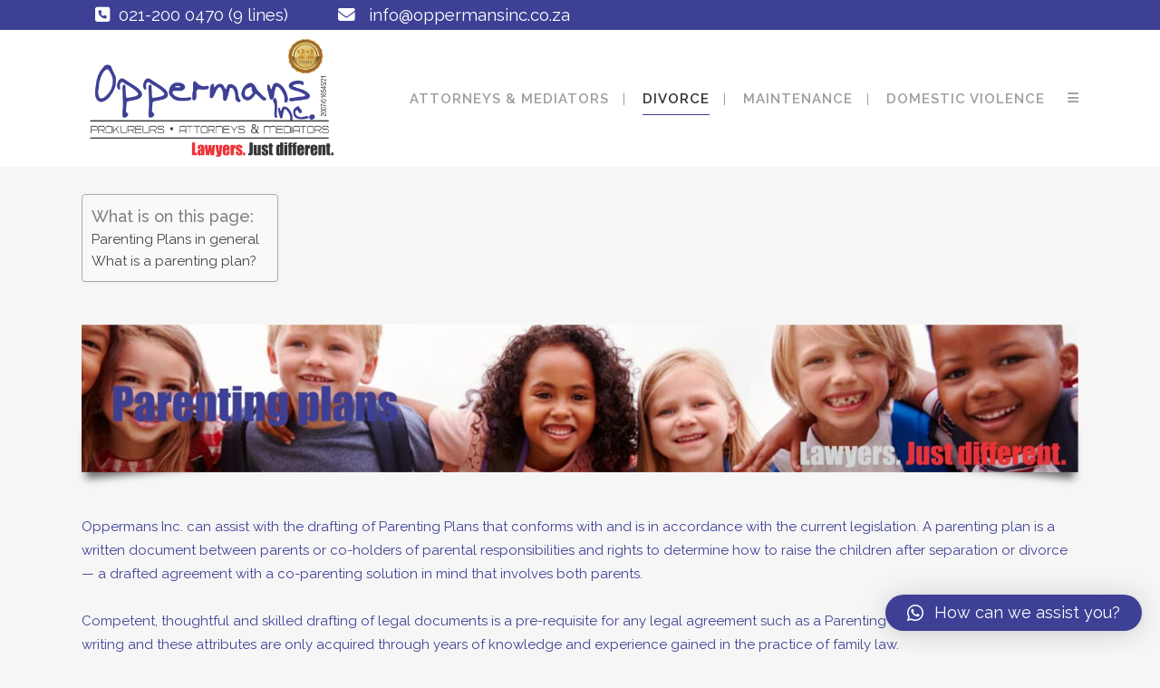

--- FILE ---
content_type: text/html; charset=UTF-8
request_url: https://www.oppermansinc.co.za/parenting-plans/
body_size: 25014
content:
	<!DOCTYPE html>
<html lang="en-ZA">
<head>
	<meta charset="UTF-8" />
	
				<meta name="viewport" content="width=device-width,initial-scale=1,user-scalable=no">
		
                            <meta name="description" content="Oppermans Inc. can assist with the drafting of Parenting Plans that conforms with and is in accordance with the current legislation. A parenting plan is a written document between parents or co-holders of parental responsibilities and rights to determine how to raise the children after separation or divorce">
            
                            <meta name="keywords" content="childrens court Strand, children&#039;s court Strand, Children&#039;s Court, parental alienation, care and contact, visitation rights, parenting plan, litigation, Strand, Somerset West, Gordons Bay, family law family lawyers, child rights, parental alienation, social worker, relocation, abduction, see my child, refuse to see my child, child refusal, attorneys Strand, attorneys Gordons Bay, Oppermans, Oppermans Inc, Eugene Opperman, Maartin Oliver, attorneys, Cape Town attorneys, Cape Town lawyers, maintenance attorney, domestic violence attorney, economic abuse, attorneys Helderberg, attorney Strand, Strand Court, family law, mediation, divorce, gay divorce, same sex divorce, divorce mediation, parenting plans, gay divorce, gay rights, gay attorney, npa, community dialogue, national prosecuting authority, child access, child rights, parental alienation, economic abuse, financial abuse, law workshops, child maintenance, child support, visitation, child visitation, alienation, fathers rights, unmarried father, court, magistrate court, increase for maintenance, increase maintenance, arrear maintenance, domestic violence, economic abuse, NPA, ISDJ, institute for social development and justice, Gordons Bay attorney, Strand attorney, lawyer Gordons Bay, family law, mediate, cheap attorney, good attorney, domestic abuse, physical abuse, verbal abuse, legal aid, pro bono, free attorney, legal help, attorney help, child support, child maintenance, facebook, divorce attorney, divorce, uncontested divorce, good divorce, fair divorce, settlement agreement, parenting plan, children, my rights, my legal rights, separation, spousal maintenance, wife maintenance, case law, divorce law, legal documents, legal document generation, diy law, diy divorce">
            
	<link rel="profile" href="http://gmpg.org/xfn/11" />
	<link rel="pingback" href="https://www.oppermansinc.co.za/xmlrpc.php" />

	<title>Oppermans Inc | parenting plans</title>
<meta name='robots' content='max-image-preview:large' />
<link rel='dns-prefetch' href='//fonts.googleapis.com' />
<link rel='dns-prefetch' href='//use.fontawesome.com' />
<link rel="alternate" type="application/rss+xml" title="Oppermans Inc &raquo; Feed" href="https://www.oppermansinc.co.za/feed/" />
<link rel="alternate" type="application/rss+xml" title="Oppermans Inc &raquo; Comments Feed" href="https://www.oppermansinc.co.za/comments/feed/" />
<link rel="alternate" title="oEmbed (JSON)" type="application/json+oembed" href="https://www.oppermansinc.co.za/wp-json/oembed/1.0/embed?url=https%3A%2F%2Fwww.oppermansinc.co.za%2Fparenting-plans%2F" />
<link rel="alternate" title="oEmbed (XML)" type="text/xml+oembed" href="https://www.oppermansinc.co.za/wp-json/oembed/1.0/embed?url=https%3A%2F%2Fwww.oppermansinc.co.za%2Fparenting-plans%2F&#038;format=xml" />
<style id='wp-img-auto-sizes-contain-inline-css' type='text/css'>
img:is([sizes=auto i],[sizes^="auto," i]){contain-intrinsic-size:3000px 1500px}
/*# sourceURL=wp-img-auto-sizes-contain-inline-css */
</style>
<link rel='stylesheet' id='vc_extensions_cqbundle_adminicon-css' href='https://www.oppermansinc.co.za/wp-content/plugins/vc-extensions-bundle/css/admin_icon.css?ver=6.9' type='text/css' media='all' />
<link rel='stylesheet' id='layerslider-css' href='https://www.oppermansinc.co.za/wp-content/plugins/LayerSlider/assets/static/layerslider/css/layerslider.css?ver=7.2.1' type='text/css' media='all' />
<style id='wp-emoji-styles-inline-css' type='text/css'>

	img.wp-smiley, img.emoji {
		display: inline !important;
		border: none !important;
		box-shadow: none !important;
		height: 1em !important;
		width: 1em !important;
		margin: 0 0.07em !important;
		vertical-align: -0.1em !important;
		background: none !important;
		padding: 0 !important;
	}
/*# sourceURL=wp-emoji-styles-inline-css */
</style>
<link rel='stylesheet' id='wp-block-library-css' href='https://www.oppermansinc.co.za/wp-includes/css/dist/block-library/style.min.css?ver=6.9' type='text/css' media='all' />
<style id='wp-block-image-inline-css' type='text/css'>
.wp-block-image>a,.wp-block-image>figure>a{display:inline-block}.wp-block-image img{box-sizing:border-box;height:auto;max-width:100%;vertical-align:bottom}@media not (prefers-reduced-motion){.wp-block-image img.hide{visibility:hidden}.wp-block-image img.show{animation:show-content-image .4s}}.wp-block-image[style*=border-radius] img,.wp-block-image[style*=border-radius]>a{border-radius:inherit}.wp-block-image.has-custom-border img{box-sizing:border-box}.wp-block-image.aligncenter{text-align:center}.wp-block-image.alignfull>a,.wp-block-image.alignwide>a{width:100%}.wp-block-image.alignfull img,.wp-block-image.alignwide img{height:auto;width:100%}.wp-block-image .aligncenter,.wp-block-image .alignleft,.wp-block-image .alignright,.wp-block-image.aligncenter,.wp-block-image.alignleft,.wp-block-image.alignright{display:table}.wp-block-image .aligncenter>figcaption,.wp-block-image .alignleft>figcaption,.wp-block-image .alignright>figcaption,.wp-block-image.aligncenter>figcaption,.wp-block-image.alignleft>figcaption,.wp-block-image.alignright>figcaption{caption-side:bottom;display:table-caption}.wp-block-image .alignleft{float:left;margin:.5em 1em .5em 0}.wp-block-image .alignright{float:right;margin:.5em 0 .5em 1em}.wp-block-image .aligncenter{margin-left:auto;margin-right:auto}.wp-block-image :where(figcaption){margin-bottom:1em;margin-top:.5em}.wp-block-image.is-style-circle-mask img{border-radius:9999px}@supports ((-webkit-mask-image:none) or (mask-image:none)) or (-webkit-mask-image:none){.wp-block-image.is-style-circle-mask img{border-radius:0;-webkit-mask-image:url('data:image/svg+xml;utf8,<svg viewBox="0 0 100 100" xmlns="http://www.w3.org/2000/svg"><circle cx="50" cy="50" r="50"/></svg>');mask-image:url('data:image/svg+xml;utf8,<svg viewBox="0 0 100 100" xmlns="http://www.w3.org/2000/svg"><circle cx="50" cy="50" r="50"/></svg>');mask-mode:alpha;-webkit-mask-position:center;mask-position:center;-webkit-mask-repeat:no-repeat;mask-repeat:no-repeat;-webkit-mask-size:contain;mask-size:contain}}:root :where(.wp-block-image.is-style-rounded img,.wp-block-image .is-style-rounded img){border-radius:9999px}.wp-block-image figure{margin:0}.wp-lightbox-container{display:flex;flex-direction:column;position:relative}.wp-lightbox-container img{cursor:zoom-in}.wp-lightbox-container img:hover+button{opacity:1}.wp-lightbox-container button{align-items:center;backdrop-filter:blur(16px) saturate(180%);background-color:#5a5a5a40;border:none;border-radius:4px;cursor:zoom-in;display:flex;height:20px;justify-content:center;opacity:0;padding:0;position:absolute;right:16px;text-align:center;top:16px;width:20px;z-index:100}@media not (prefers-reduced-motion){.wp-lightbox-container button{transition:opacity .2s ease}}.wp-lightbox-container button:focus-visible{outline:3px auto #5a5a5a40;outline:3px auto -webkit-focus-ring-color;outline-offset:3px}.wp-lightbox-container button:hover{cursor:pointer;opacity:1}.wp-lightbox-container button:focus{opacity:1}.wp-lightbox-container button:focus,.wp-lightbox-container button:hover,.wp-lightbox-container button:not(:hover):not(:active):not(.has-background){background-color:#5a5a5a40;border:none}.wp-lightbox-overlay{box-sizing:border-box;cursor:zoom-out;height:100vh;left:0;overflow:hidden;position:fixed;top:0;visibility:hidden;width:100%;z-index:100000}.wp-lightbox-overlay .close-button{align-items:center;cursor:pointer;display:flex;justify-content:center;min-height:40px;min-width:40px;padding:0;position:absolute;right:calc(env(safe-area-inset-right) + 16px);top:calc(env(safe-area-inset-top) + 16px);z-index:5000000}.wp-lightbox-overlay .close-button:focus,.wp-lightbox-overlay .close-button:hover,.wp-lightbox-overlay .close-button:not(:hover):not(:active):not(.has-background){background:none;border:none}.wp-lightbox-overlay .lightbox-image-container{height:var(--wp--lightbox-container-height);left:50%;overflow:hidden;position:absolute;top:50%;transform:translate(-50%,-50%);transform-origin:top left;width:var(--wp--lightbox-container-width);z-index:9999999999}.wp-lightbox-overlay .wp-block-image{align-items:center;box-sizing:border-box;display:flex;height:100%;justify-content:center;margin:0;position:relative;transform-origin:0 0;width:100%;z-index:3000000}.wp-lightbox-overlay .wp-block-image img{height:var(--wp--lightbox-image-height);min-height:var(--wp--lightbox-image-height);min-width:var(--wp--lightbox-image-width);width:var(--wp--lightbox-image-width)}.wp-lightbox-overlay .wp-block-image figcaption{display:none}.wp-lightbox-overlay button{background:none;border:none}.wp-lightbox-overlay .scrim{background-color:#fff;height:100%;opacity:.9;position:absolute;width:100%;z-index:2000000}.wp-lightbox-overlay.active{visibility:visible}@media not (prefers-reduced-motion){.wp-lightbox-overlay.active{animation:turn-on-visibility .25s both}.wp-lightbox-overlay.active img{animation:turn-on-visibility .35s both}.wp-lightbox-overlay.show-closing-animation:not(.active){animation:turn-off-visibility .35s both}.wp-lightbox-overlay.show-closing-animation:not(.active) img{animation:turn-off-visibility .25s both}.wp-lightbox-overlay.zoom.active{animation:none;opacity:1;visibility:visible}.wp-lightbox-overlay.zoom.active .lightbox-image-container{animation:lightbox-zoom-in .4s}.wp-lightbox-overlay.zoom.active .lightbox-image-container img{animation:none}.wp-lightbox-overlay.zoom.active .scrim{animation:turn-on-visibility .4s forwards}.wp-lightbox-overlay.zoom.show-closing-animation:not(.active){animation:none}.wp-lightbox-overlay.zoom.show-closing-animation:not(.active) .lightbox-image-container{animation:lightbox-zoom-out .4s}.wp-lightbox-overlay.zoom.show-closing-animation:not(.active) .lightbox-image-container img{animation:none}.wp-lightbox-overlay.zoom.show-closing-animation:not(.active) .scrim{animation:turn-off-visibility .4s forwards}}@keyframes show-content-image{0%{visibility:hidden}99%{visibility:hidden}to{visibility:visible}}@keyframes turn-on-visibility{0%{opacity:0}to{opacity:1}}@keyframes turn-off-visibility{0%{opacity:1;visibility:visible}99%{opacity:0;visibility:visible}to{opacity:0;visibility:hidden}}@keyframes lightbox-zoom-in{0%{transform:translate(calc((-100vw + var(--wp--lightbox-scrollbar-width))/2 + var(--wp--lightbox-initial-left-position)),calc(-50vh + var(--wp--lightbox-initial-top-position))) scale(var(--wp--lightbox-scale))}to{transform:translate(-50%,-50%) scale(1)}}@keyframes lightbox-zoom-out{0%{transform:translate(-50%,-50%) scale(1);visibility:visible}99%{visibility:visible}to{transform:translate(calc((-100vw + var(--wp--lightbox-scrollbar-width))/2 + var(--wp--lightbox-initial-left-position)),calc(-50vh + var(--wp--lightbox-initial-top-position))) scale(var(--wp--lightbox-scale));visibility:hidden}}
/*# sourceURL=https://www.oppermansinc.co.za/wp-includes/blocks/image/style.min.css */
</style>
<style id='wp-block-video-inline-css' type='text/css'>
.wp-block-video{box-sizing:border-box}.wp-block-video video{height:auto;vertical-align:middle;width:100%}@supports (position:sticky){.wp-block-video [poster]{object-fit:cover}}.wp-block-video.aligncenter{text-align:center}.wp-block-video :where(figcaption){margin-bottom:1em;margin-top:.5em}
/*# sourceURL=https://www.oppermansinc.co.za/wp-includes/blocks/video/style.min.css */
</style>
<style id='wp-block-paragraph-inline-css' type='text/css'>
.is-small-text{font-size:.875em}.is-regular-text{font-size:1em}.is-large-text{font-size:2.25em}.is-larger-text{font-size:3em}.has-drop-cap:not(:focus):first-letter{float:left;font-size:8.4em;font-style:normal;font-weight:100;line-height:.68;margin:.05em .1em 0 0;text-transform:uppercase}body.rtl .has-drop-cap:not(:focus):first-letter{float:none;margin-left:.1em}p.has-drop-cap.has-background{overflow:hidden}:root :where(p.has-background){padding:1.25em 2.375em}:where(p.has-text-color:not(.has-link-color)) a{color:inherit}p.has-text-align-left[style*="writing-mode:vertical-lr"],p.has-text-align-right[style*="writing-mode:vertical-rl"]{rotate:180deg}
/*# sourceURL=https://www.oppermansinc.co.za/wp-includes/blocks/paragraph/style.min.css */
</style>
<style id='wp-block-spacer-inline-css' type='text/css'>
.wp-block-spacer{clear:both}
/*# sourceURL=https://www.oppermansinc.co.za/wp-includes/blocks/spacer/style.min.css */
</style>
<style id='global-styles-inline-css' type='text/css'>
:root{--wp--preset--aspect-ratio--square: 1;--wp--preset--aspect-ratio--4-3: 4/3;--wp--preset--aspect-ratio--3-4: 3/4;--wp--preset--aspect-ratio--3-2: 3/2;--wp--preset--aspect-ratio--2-3: 2/3;--wp--preset--aspect-ratio--16-9: 16/9;--wp--preset--aspect-ratio--9-16: 9/16;--wp--preset--color--black: #000000;--wp--preset--color--cyan-bluish-gray: #abb8c3;--wp--preset--color--white: #ffffff;--wp--preset--color--pale-pink: #f78da7;--wp--preset--color--vivid-red: #cf2e2e;--wp--preset--color--luminous-vivid-orange: #ff6900;--wp--preset--color--luminous-vivid-amber: #fcb900;--wp--preset--color--light-green-cyan: #7bdcb5;--wp--preset--color--vivid-green-cyan: #00d084;--wp--preset--color--pale-cyan-blue: #8ed1fc;--wp--preset--color--vivid-cyan-blue: #0693e3;--wp--preset--color--vivid-purple: #9b51e0;--wp--preset--gradient--vivid-cyan-blue-to-vivid-purple: linear-gradient(135deg,rgb(6,147,227) 0%,rgb(155,81,224) 100%);--wp--preset--gradient--light-green-cyan-to-vivid-green-cyan: linear-gradient(135deg,rgb(122,220,180) 0%,rgb(0,208,130) 100%);--wp--preset--gradient--luminous-vivid-amber-to-luminous-vivid-orange: linear-gradient(135deg,rgb(252,185,0) 0%,rgb(255,105,0) 100%);--wp--preset--gradient--luminous-vivid-orange-to-vivid-red: linear-gradient(135deg,rgb(255,105,0) 0%,rgb(207,46,46) 100%);--wp--preset--gradient--very-light-gray-to-cyan-bluish-gray: linear-gradient(135deg,rgb(238,238,238) 0%,rgb(169,184,195) 100%);--wp--preset--gradient--cool-to-warm-spectrum: linear-gradient(135deg,rgb(74,234,220) 0%,rgb(151,120,209) 20%,rgb(207,42,186) 40%,rgb(238,44,130) 60%,rgb(251,105,98) 80%,rgb(254,248,76) 100%);--wp--preset--gradient--blush-light-purple: linear-gradient(135deg,rgb(255,206,236) 0%,rgb(152,150,240) 100%);--wp--preset--gradient--blush-bordeaux: linear-gradient(135deg,rgb(254,205,165) 0%,rgb(254,45,45) 50%,rgb(107,0,62) 100%);--wp--preset--gradient--luminous-dusk: linear-gradient(135deg,rgb(255,203,112) 0%,rgb(199,81,192) 50%,rgb(65,88,208) 100%);--wp--preset--gradient--pale-ocean: linear-gradient(135deg,rgb(255,245,203) 0%,rgb(182,227,212) 50%,rgb(51,167,181) 100%);--wp--preset--gradient--electric-grass: linear-gradient(135deg,rgb(202,248,128) 0%,rgb(113,206,126) 100%);--wp--preset--gradient--midnight: linear-gradient(135deg,rgb(2,3,129) 0%,rgb(40,116,252) 100%);--wp--preset--font-size--small: 13px;--wp--preset--font-size--medium: 20px;--wp--preset--font-size--large: 36px;--wp--preset--font-size--x-large: 42px;--wp--preset--spacing--20: 0.44rem;--wp--preset--spacing--30: 0.67rem;--wp--preset--spacing--40: 1rem;--wp--preset--spacing--50: 1.5rem;--wp--preset--spacing--60: 2.25rem;--wp--preset--spacing--70: 3.38rem;--wp--preset--spacing--80: 5.06rem;--wp--preset--shadow--natural: 6px 6px 9px rgba(0, 0, 0, 0.2);--wp--preset--shadow--deep: 12px 12px 50px rgba(0, 0, 0, 0.4);--wp--preset--shadow--sharp: 6px 6px 0px rgba(0, 0, 0, 0.2);--wp--preset--shadow--outlined: 6px 6px 0px -3px rgb(255, 255, 255), 6px 6px rgb(0, 0, 0);--wp--preset--shadow--crisp: 6px 6px 0px rgb(0, 0, 0);}:where(.is-layout-flex){gap: 0.5em;}:where(.is-layout-grid){gap: 0.5em;}body .is-layout-flex{display: flex;}.is-layout-flex{flex-wrap: wrap;align-items: center;}.is-layout-flex > :is(*, div){margin: 0;}body .is-layout-grid{display: grid;}.is-layout-grid > :is(*, div){margin: 0;}:where(.wp-block-columns.is-layout-flex){gap: 2em;}:where(.wp-block-columns.is-layout-grid){gap: 2em;}:where(.wp-block-post-template.is-layout-flex){gap: 1.25em;}:where(.wp-block-post-template.is-layout-grid){gap: 1.25em;}.has-black-color{color: var(--wp--preset--color--black) !important;}.has-cyan-bluish-gray-color{color: var(--wp--preset--color--cyan-bluish-gray) !important;}.has-white-color{color: var(--wp--preset--color--white) !important;}.has-pale-pink-color{color: var(--wp--preset--color--pale-pink) !important;}.has-vivid-red-color{color: var(--wp--preset--color--vivid-red) !important;}.has-luminous-vivid-orange-color{color: var(--wp--preset--color--luminous-vivid-orange) !important;}.has-luminous-vivid-amber-color{color: var(--wp--preset--color--luminous-vivid-amber) !important;}.has-light-green-cyan-color{color: var(--wp--preset--color--light-green-cyan) !important;}.has-vivid-green-cyan-color{color: var(--wp--preset--color--vivid-green-cyan) !important;}.has-pale-cyan-blue-color{color: var(--wp--preset--color--pale-cyan-blue) !important;}.has-vivid-cyan-blue-color{color: var(--wp--preset--color--vivid-cyan-blue) !important;}.has-vivid-purple-color{color: var(--wp--preset--color--vivid-purple) !important;}.has-black-background-color{background-color: var(--wp--preset--color--black) !important;}.has-cyan-bluish-gray-background-color{background-color: var(--wp--preset--color--cyan-bluish-gray) !important;}.has-white-background-color{background-color: var(--wp--preset--color--white) !important;}.has-pale-pink-background-color{background-color: var(--wp--preset--color--pale-pink) !important;}.has-vivid-red-background-color{background-color: var(--wp--preset--color--vivid-red) !important;}.has-luminous-vivid-orange-background-color{background-color: var(--wp--preset--color--luminous-vivid-orange) !important;}.has-luminous-vivid-amber-background-color{background-color: var(--wp--preset--color--luminous-vivid-amber) !important;}.has-light-green-cyan-background-color{background-color: var(--wp--preset--color--light-green-cyan) !important;}.has-vivid-green-cyan-background-color{background-color: var(--wp--preset--color--vivid-green-cyan) !important;}.has-pale-cyan-blue-background-color{background-color: var(--wp--preset--color--pale-cyan-blue) !important;}.has-vivid-cyan-blue-background-color{background-color: var(--wp--preset--color--vivid-cyan-blue) !important;}.has-vivid-purple-background-color{background-color: var(--wp--preset--color--vivid-purple) !important;}.has-black-border-color{border-color: var(--wp--preset--color--black) !important;}.has-cyan-bluish-gray-border-color{border-color: var(--wp--preset--color--cyan-bluish-gray) !important;}.has-white-border-color{border-color: var(--wp--preset--color--white) !important;}.has-pale-pink-border-color{border-color: var(--wp--preset--color--pale-pink) !important;}.has-vivid-red-border-color{border-color: var(--wp--preset--color--vivid-red) !important;}.has-luminous-vivid-orange-border-color{border-color: var(--wp--preset--color--luminous-vivid-orange) !important;}.has-luminous-vivid-amber-border-color{border-color: var(--wp--preset--color--luminous-vivid-amber) !important;}.has-light-green-cyan-border-color{border-color: var(--wp--preset--color--light-green-cyan) !important;}.has-vivid-green-cyan-border-color{border-color: var(--wp--preset--color--vivid-green-cyan) !important;}.has-pale-cyan-blue-border-color{border-color: var(--wp--preset--color--pale-cyan-blue) !important;}.has-vivid-cyan-blue-border-color{border-color: var(--wp--preset--color--vivid-cyan-blue) !important;}.has-vivid-purple-border-color{border-color: var(--wp--preset--color--vivid-purple) !important;}.has-vivid-cyan-blue-to-vivid-purple-gradient-background{background: var(--wp--preset--gradient--vivid-cyan-blue-to-vivid-purple) !important;}.has-light-green-cyan-to-vivid-green-cyan-gradient-background{background: var(--wp--preset--gradient--light-green-cyan-to-vivid-green-cyan) !important;}.has-luminous-vivid-amber-to-luminous-vivid-orange-gradient-background{background: var(--wp--preset--gradient--luminous-vivid-amber-to-luminous-vivid-orange) !important;}.has-luminous-vivid-orange-to-vivid-red-gradient-background{background: var(--wp--preset--gradient--luminous-vivid-orange-to-vivid-red) !important;}.has-very-light-gray-to-cyan-bluish-gray-gradient-background{background: var(--wp--preset--gradient--very-light-gray-to-cyan-bluish-gray) !important;}.has-cool-to-warm-spectrum-gradient-background{background: var(--wp--preset--gradient--cool-to-warm-spectrum) !important;}.has-blush-light-purple-gradient-background{background: var(--wp--preset--gradient--blush-light-purple) !important;}.has-blush-bordeaux-gradient-background{background: var(--wp--preset--gradient--blush-bordeaux) !important;}.has-luminous-dusk-gradient-background{background: var(--wp--preset--gradient--luminous-dusk) !important;}.has-pale-ocean-gradient-background{background: var(--wp--preset--gradient--pale-ocean) !important;}.has-electric-grass-gradient-background{background: var(--wp--preset--gradient--electric-grass) !important;}.has-midnight-gradient-background{background: var(--wp--preset--gradient--midnight) !important;}.has-small-font-size{font-size: var(--wp--preset--font-size--small) !important;}.has-medium-font-size{font-size: var(--wp--preset--font-size--medium) !important;}.has-large-font-size{font-size: var(--wp--preset--font-size--large) !important;}.has-x-large-font-size{font-size: var(--wp--preset--font-size--x-large) !important;}
/*# sourceURL=global-styles-inline-css */
</style>

<style id='classic-theme-styles-inline-css' type='text/css'>
/*! This file is auto-generated */
.wp-block-button__link{color:#fff;background-color:#32373c;border-radius:9999px;box-shadow:none;text-decoration:none;padding:calc(.667em + 2px) calc(1.333em + 2px);font-size:1.125em}.wp-block-file__button{background:#32373c;color:#fff;text-decoration:none}
/*# sourceURL=/wp-includes/css/classic-themes.min.css */
</style>
<link rel='stylesheet' id='image-hover-effects-css-css' href='https://www.oppermansinc.co.za/wp-content/plugins/mega-addons-for-visual-composer/css/ihover.css?ver=6.9' type='text/css' media='all' />
<link rel='stylesheet' id='style-css-css' href='https://www.oppermansinc.co.za/wp-content/plugins/mega-addons-for-visual-composer/css/style.css?ver=6.9' type='text/css' media='all' />
<link rel='stylesheet' id='font-awesome-latest-css' href='https://www.oppermansinc.co.za/wp-content/plugins/mega-addons-for-visual-composer/css/font-awesome/css/all.css?ver=6.9' type='text/css' media='all' />
<link rel='stylesheet' id='uaf_client_css-css' href='https://www.oppermansinc.co.za/wp-content/uploads/useanyfont/uaf.css?ver=1704914983' type='text/css' media='all' />
<link rel='stylesheet' id='ez-toc-css' href='https://www.oppermansinc.co.za/wp-content/plugins/easy-table-of-contents/assets/css/screen.min.css?ver=2.0.61' type='text/css' media='all' />
<style id='ez-toc-inline-css' type='text/css'>
div#ez-toc-container .ez-toc-title {font-size: 120%;}div#ez-toc-container .ez-toc-title {font-weight: 500;}div#ez-toc-container ul li {font-size: 100%;}div#ez-toc-container nav ul ul li {font-size: 100%;}
/*# sourceURL=ez-toc-inline-css */
</style>
<link rel='stylesheet' id='mediaelement-css' href='https://www.oppermansinc.co.za/wp-includes/js/mediaelement/mediaelementplayer-legacy.min.css?ver=4.2.17' type='text/css' media='all' />
<link rel='stylesheet' id='wp-mediaelement-css' href='https://www.oppermansinc.co.za/wp-includes/js/mediaelement/wp-mediaelement.min.css?ver=6.9' type='text/css' media='all' />
<link rel='stylesheet' id='bridge-default-style-css' href='https://www.oppermansinc.co.za/wp-content/themes/bridge/style.css?ver=6.9' type='text/css' media='all' />
<link rel='stylesheet' id='bridge-qode-font_awesome-css' href='https://www.oppermansinc.co.za/wp-content/themes/bridge/css/font-awesome/css/font-awesome.min.css?ver=6.9' type='text/css' media='all' />
<link rel='stylesheet' id='bridge-qode-font_elegant-css' href='https://www.oppermansinc.co.za/wp-content/themes/bridge/css/elegant-icons/style.min.css?ver=6.9' type='text/css' media='all' />
<link rel='stylesheet' id='bridge-qode-linea_icons-css' href='https://www.oppermansinc.co.za/wp-content/themes/bridge/css/linea-icons/style.css?ver=6.9' type='text/css' media='all' />
<link rel='stylesheet' id='bridge-qode-dripicons-css' href='https://www.oppermansinc.co.za/wp-content/themes/bridge/css/dripicons/dripicons.css?ver=6.9' type='text/css' media='all' />
<link rel='stylesheet' id='bridge-qode-kiko-css' href='https://www.oppermansinc.co.za/wp-content/themes/bridge/css/kiko/kiko-all.css?ver=6.9' type='text/css' media='all' />
<link rel='stylesheet' id='bridge-stylesheet-css' href='https://www.oppermansinc.co.za/wp-content/themes/bridge/css/stylesheet.min.css?ver=6.9' type='text/css' media='all' />
<style id='bridge-stylesheet-inline-css' type='text/css'>
   .page-id-338.disabled_footer_top .footer_top_holder, .page-id-338.disabled_footer_bottom .footer_bottom_holder { display: none;}


/*# sourceURL=bridge-stylesheet-inline-css */
</style>
<link rel='stylesheet' id='bridge-print-css' href='https://www.oppermansinc.co.za/wp-content/themes/bridge/css/print.css?ver=6.9' type='text/css' media='all' />
<link rel='stylesheet' id='bridge-style-dynamic-css' href='https://www.oppermansinc.co.za/wp-content/themes/bridge/css/style_dynamic.css?ver=1707640971' type='text/css' media='all' />
<link rel='stylesheet' id='bridge-responsive-css' href='https://www.oppermansinc.co.za/wp-content/themes/bridge/css/responsive.min.css?ver=6.9' type='text/css' media='all' />
<link rel='stylesheet' id='bridge-style-dynamic-responsive-css' href='https://www.oppermansinc.co.za/wp-content/themes/bridge/css/style_dynamic_responsive.css?ver=1707640971' type='text/css' media='all' />
<link rel='stylesheet' id='js_composer_front-css' href='https://www.oppermansinc.co.za/wp-content/plugins/js_composer/assets/css/js_composer.min.css?ver=6.9.0' type='text/css' media='all' />
<link rel='stylesheet' id='bridge-style-handle-google-fonts-css' href='https://fonts.googleapis.com/css?family=Raleway%3A100%2C200%2C300%2C400%2C500%2C600%2C700%2C800%2C900%2C100italic%2C300italic%2C400italic%2C700italic&#038;subset=latin%2Clatin-ext&#038;ver=1.0.0' type='text/css' media='all' />
<link rel='stylesheet' id='bridge-core-dashboard-style-css' href='https://www.oppermansinc.co.za/wp-content/plugins/bridge-core/modules/core-dashboard/assets/css/core-dashboard.min.css?ver=6.9' type='text/css' media='all' />
<link rel='stylesheet' id='font-awesome-official-css' href='https://use.fontawesome.com/releases/v6.1.2/css/all.css' type='text/css' media='all' integrity="sha384-fZCoUih8XsaUZnNDOiLqnby1tMJ0sE7oBbNk2Xxf5x8Z4SvNQ9j83vFMa/erbVrV" crossorigin="anonymous" />
<link rel='stylesheet' id='qlwapp-css' href='https://www.oppermansinc.co.za/wp-content/plugins/wp-whatsapp-chat/build/frontend/css/style.css?ver=7.2.2' type='text/css' media='all' />
<link rel='stylesheet' id='wpdevelop-bts-css' href='https://www.oppermansinc.co.za/wp-content/plugins/booking/assets/libs/bootstrap-css/css/bootstrap.css?ver=10.10' type='text/css' media='all' />
<link rel='stylesheet' id='wpdevelop-bts-theme-css' href='https://www.oppermansinc.co.za/wp-content/plugins/booking/assets/libs/bootstrap-css/css/bootstrap-theme.css?ver=10.10' type='text/css' media='all' />
<link rel='stylesheet' id='wpbc-tippy-popover-css' href='https://www.oppermansinc.co.za/wp-content/plugins/booking/assets/libs/tippy.js/themes/wpbc-tippy-popover.css?ver=10.10' type='text/css' media='all' />
<link rel='stylesheet' id='wpbc-tippy-times-css' href='https://www.oppermansinc.co.za/wp-content/plugins/booking/assets/libs/tippy.js/themes/wpbc-tippy-times.css?ver=10.10' type='text/css' media='all' />
<link rel='stylesheet' id='wpbc-material-design-icons-css' href='https://www.oppermansinc.co.za/wp-content/plugins/booking/assets/libs/material-design-icons/material-design-icons.css?ver=10.10' type='text/css' media='all' />
<link rel='stylesheet' id='wpbc-ui-both-css' href='https://www.oppermansinc.co.za/wp-content/plugins/booking/css/wpbc_ui_both.css?ver=10.10' type='text/css' media='all' />
<link rel='stylesheet' id='wpbc-time_picker-css' href='https://www.oppermansinc.co.za/wp-content/plugins/booking/css/wpbc_time-selector.css?ver=10.10' type='text/css' media='all' />
<link rel='stylesheet' id='wpbc-time_picker-skin-css' href='https://www.oppermansinc.co.za/wp-content/plugins/booking/css/time_picker_skins/light__24_8.css?ver=10.10' type='text/css' media='all' />
<link rel='stylesheet' id='wpbc-client-pages-css' href='https://www.oppermansinc.co.za/wp-content/plugins/booking/css/client.css?ver=10.10' type='text/css' media='all' />
<link rel='stylesheet' id='wpbc-all-client-css' href='https://www.oppermansinc.co.za/wp-content/plugins/booking/_dist/all/_out/wpbc_all_client.css?ver=10.10' type='text/css' media='all' />
<link rel='stylesheet' id='wpbc-calendar-css' href='https://www.oppermansinc.co.za/wp-content/plugins/booking/css/calendar.css?ver=10.10' type='text/css' media='all' />
<link rel='stylesheet' id='wpbc-calendar-skin-css' href='https://www.oppermansinc.co.za/wp-content/plugins/booking/css/skins/24_9__light.css?ver=10.10' type='text/css' media='all' />
<link rel='stylesheet' id='wpbc-flex-timeline-css' href='https://www.oppermansinc.co.za/wp-content/plugins/booking/core/timeline/v2/_out/timeline_v2.1.css?ver=10.10' type='text/css' media='all' />
<link rel='stylesheet' id='font-awesome-official-v4shim-css' href='https://use.fontawesome.com/releases/v6.1.2/css/v4-shims.css' type='text/css' media='all' integrity="sha384-iW7MVRJO9Fj06GFbRcMqdZBcVQhjBWlVXUjtY7XCppA+DZUoHBQ7B8VB+EjXUkPV" crossorigin="anonymous" />
<script type="text/javascript" src="https://www.oppermansinc.co.za/wp-includes/js/jquery/jquery.min.js?ver=3.7.1" id="jquery-core-js"></script>
<script type="text/javascript" src="https://www.oppermansinc.co.za/wp-includes/js/jquery/jquery-migrate.min.js?ver=3.4.1" id="jquery-migrate-js"></script>
<script type="text/javascript" id="layerslider-utils-js-extra">
/* <![CDATA[ */
var LS_Meta = {"v":"7.2.1","fixGSAP":"1"};
//# sourceURL=layerslider-utils-js-extra
/* ]]> */
</script>
<script type="text/javascript" src="https://www.oppermansinc.co.za/wp-content/plugins/LayerSlider/assets/static/layerslider/js/layerslider.utils.js?ver=7.2.1" id="layerslider-utils-js"></script>
<script type="text/javascript" src="https://www.oppermansinc.co.za/wp-content/plugins/LayerSlider/assets/static/layerslider/js/layerslider.kreaturamedia.jquery.js?ver=7.2.1" id="layerslider-js"></script>
<script type="text/javascript" src="https://www.oppermansinc.co.za/wp-content/plugins/LayerSlider/assets/static/layerslider/js/layerslider.transitions.js?ver=7.2.1" id="layerslider-transitions-js"></script>
<script type="text/javascript" id="ai-js-js-extra">
/* <![CDATA[ */
var MyAjax = {"ajaxurl":"https://www.oppermansinc.co.za/wp-admin/admin-ajax.php","security":"ee8c3158db"};
//# sourceURL=ai-js-js-extra
/* ]]> */
</script>
<script type="text/javascript" src="https://www.oppermansinc.co.za/wp-content/plugins/advanced-iframe/js/ai.min.js?ver=988741" id="ai-js-js"></script>
<meta name="generator" content="Powered by LayerSlider 7.2.1 - Multi-Purpose, Responsive, Parallax, Mobile-Friendly Slider Plugin for WordPress." />
<!-- LayerSlider updates and docs at: https://layerslider.com -->
<link rel="https://api.w.org/" href="https://www.oppermansinc.co.za/wp-json/" /><link rel="alternate" title="JSON" type="application/json" href="https://www.oppermansinc.co.za/wp-json/wp/v2/pages/338" /><link rel="EditURI" type="application/rsd+xml" title="RSD" href="https://www.oppermansinc.co.za/xmlrpc.php?rsd" />
<meta name="generator" content="WordPress 6.9" />
<link rel="canonical" href="https://www.oppermansinc.co.za/parenting-plans/" />
<link rel='shortlink' href='https://www.oppermansinc.co.za/?p=338' />
<meta name="cdp-version" content="1.4.4" /><meta name="generator" content="Powered by WPBakery Page Builder - drag and drop page builder for WordPress."/>
<meta name="generator" content="Powered by Slider Revolution 6.5.21 - responsive, Mobile-Friendly Slider Plugin for WordPress with comfortable drag and drop interface." />
<link rel="icon" href="https://www.oppermansinc.co.za/wp-content/uploads/2022/07/cropped-siteicon-32x32.png" sizes="32x32" />
<link rel="icon" href="https://www.oppermansinc.co.za/wp-content/uploads/2022/07/cropped-siteicon-192x192.png" sizes="192x192" />
<link rel="apple-touch-icon" href="https://www.oppermansinc.co.za/wp-content/uploads/2022/07/cropped-siteicon-180x180.png" />
<meta name="msapplication-TileImage" content="https://www.oppermansinc.co.za/wp-content/uploads/2022/07/cropped-siteicon-270x270.png" />
<script>function setREVStartSize(e){
			//window.requestAnimationFrame(function() {
				window.RSIW = window.RSIW===undefined ? window.innerWidth : window.RSIW;
				window.RSIH = window.RSIH===undefined ? window.innerHeight : window.RSIH;
				try {
					var pw = document.getElementById(e.c).parentNode.offsetWidth,
						newh;
					pw = pw===0 || isNaN(pw) ? window.RSIW : pw;
					e.tabw = e.tabw===undefined ? 0 : parseInt(e.tabw);
					e.thumbw = e.thumbw===undefined ? 0 : parseInt(e.thumbw);
					e.tabh = e.tabh===undefined ? 0 : parseInt(e.tabh);
					e.thumbh = e.thumbh===undefined ? 0 : parseInt(e.thumbh);
					e.tabhide = e.tabhide===undefined ? 0 : parseInt(e.tabhide);
					e.thumbhide = e.thumbhide===undefined ? 0 : parseInt(e.thumbhide);
					e.mh = e.mh===undefined || e.mh=="" || e.mh==="auto" ? 0 : parseInt(e.mh,0);
					if(e.layout==="fullscreen" || e.l==="fullscreen")
						newh = Math.max(e.mh,window.RSIH);
					else{
						e.gw = Array.isArray(e.gw) ? e.gw : [e.gw];
						for (var i in e.rl) if (e.gw[i]===undefined || e.gw[i]===0) e.gw[i] = e.gw[i-1];
						e.gh = e.el===undefined || e.el==="" || (Array.isArray(e.el) && e.el.length==0)? e.gh : e.el;
						e.gh = Array.isArray(e.gh) ? e.gh : [e.gh];
						for (var i in e.rl) if (e.gh[i]===undefined || e.gh[i]===0) e.gh[i] = e.gh[i-1];
											
						var nl = new Array(e.rl.length),
							ix = 0,
							sl;
						e.tabw = e.tabhide>=pw ? 0 : e.tabw;
						e.thumbw = e.thumbhide>=pw ? 0 : e.thumbw;
						e.tabh = e.tabhide>=pw ? 0 : e.tabh;
						e.thumbh = e.thumbhide>=pw ? 0 : e.thumbh;
						for (var i in e.rl) nl[i] = e.rl[i]<window.RSIW ? 0 : e.rl[i];
						sl = nl[0];
						for (var i in nl) if (sl>nl[i] && nl[i]>0) { sl = nl[i]; ix=i;}
						var m = pw>(e.gw[ix]+e.tabw+e.thumbw) ? 1 : (pw-(e.tabw+e.thumbw)) / (e.gw[ix]);
						newh =  (e.gh[ix] * m) + (e.tabh + e.thumbh);
					}
					var el = document.getElementById(e.c);
					if (el!==null && el) el.style.height = newh+"px";
					el = document.getElementById(e.c+"_wrapper");
					if (el!==null && el) {
						el.style.height = newh+"px";
						el.style.display = "block";
					}
				} catch(e){
					console.log("Failure at Presize of Slider:" + e)
				}
			//});
		  };</script>
			<style>
				:root {
				--qlwapp-scheme-font-family:inherit;--qlwapp-scheme-font-size:18px;--qlwapp-scheme-icon-size:60px;--qlwapp-scheme-icon-font-size:24px;--qlwapp-scheme-brand:#3e4095;--qlwapp-scheme-text:#ffffff;				}
			</style>
			<noscript><style> .wpb_animate_when_almost_visible { opacity: 1; }</style></noscript><link rel='stylesheet' id='rs-plugin-settings-css' href='https://www.oppermansinc.co.za/wp-content/plugins/revslider/public/assets/css/rs6.css?ver=6.5.21' type='text/css' media='all' />
<style id='rs-plugin-settings-inline-css' type='text/css'>
#rs-demo-id {}
/*# sourceURL=rs-plugin-settings-inline-css */
</style>
</head>

<body class="wp-singular page-template-default page page-id-338 page-parent wp-theme-bridge bridge-core-2.1.2  qode-title-hidden side_area_uncovered_from_content qode-theme-ver-19.9 qode-theme-bridge disabled_footer_top qode_header_in_grid wpb-js-composer js-comp-ver-6.9.0 vc_responsive elementor-default elementor-kit-6" itemscope itemtype="http://schema.org/WebPage">



	<div class="ajax_loader"><div class="ajax_loader_1"><div class="stripes"><div class="rect1"></div><div class="rect2"></div><div class="rect3"></div><div class="rect4"></div><div class="rect5"></div></div></div></div>
		<section class="side_menu right ">
				<a href="#" target="_self" class="close_side_menu"></a>
		<div id="block-36" class="widget widget_block widget_media_image posts_holder">
<figure class="wp-block-image size-medium"><img fetchpriority="high" decoding="async" width="300" height="208" src="https://www.oppermansinc.co.za/wp-content/uploads/2022/10/side-300x208.png" alt="" class="wp-image-1053" srcset="https://www.oppermansinc.co.za/wp-content/uploads/2022/10/side-300x208.png 300w, https://www.oppermansinc.co.za/wp-content/uploads/2022/10/side-700x485.png 700w, https://www.oppermansinc.co.za/wp-content/uploads/2022/10/side.png 769w" sizes="(max-width: 300px) 100vw, 300px" /></figure>
</div><div id="block-38" class="widget widget_block widget_text posts_holder">
<p></p>
</div><div id="block-51" class="widget widget_block widget_text posts_holder">
<p></p>
</div><div id="block-53" class="widget widget_block posts_holder"><p style="text-align: left;"></i><span style="color: #ffffff;"><i class="fa-sharp fa-solid fa-building-columns"></i><span style="color: #ffffff;"><a style="color: #ffffff;" href="https://www.oppermansinc.co.za/divorces/"> DIVORCE &amp; MEDIATION</a></span></p>
<p style="text-align: left;"><span style="color: #ffffff;"><i class="fa-solid fa-handshake"></i><a style="color: #ffffff;" href="https://www.oppermansinc.co.za/mediation/"> FAMILY LAW MEDIATION</a></span></p>
<p style="text-align: left;"><span style="color: #ffffff;"><i class="fa-solid fa-hands-holding-child"></i><a style="color: #ffffff;" href="https://www.oppermansinc.co.za/maintenance/"> CHILD MAINTENANCE</a></span></p>
<p style="text-align: left;"><span style="color: #ffffff;"><i class="fa-solid fa-person-harassing"></i><a style="color: #ffffff;" href="https://www.oppermansinc.co.za/domestic-violence/"> DOMESTIC VIOLENCE</a></span></p>
<p style="text-align: left;"><span style="color: #ffffff;"><i class="fa-sharp fa-solid fa-building-columns"></i><a style="color: #ffffff;" href="https://www.oppermansinc.co.za/childrens-court/"> CHILDREN'S COURT</a></span></p>
<p style="text-align: left;"><span style="color: #ffffff;"><i class="fa-solid fa-file"></i><a style="color: #ffffff;" href="https://www.oppermansinc.co.za/legal-document-generation/"> LEGAL DOCUMENTS</a></span></p>
<p style="text-align: left;"><span style="color: #ffffff;"><i class="fa-sharp fa-solid fa-scale-balanced"></i><a style="color: #ffffff;" href="https://www.oppermansinc.co.za/attorneys/"> GENERAL LITIGATION</a></span></p></div><div id="block-54" class="widget widget_block posts_holder"><p><span style="font-size: 10pt; color: #ffffff;"><span style="font-size: 10pt;"><i class="fa fa-envelope" aria-hidden="true"></i><span style="color: #ffffff;"> info@oppermansinc.co.za</span></span></span></p>
<p></p>
<p><span style="font-size: 10pt; color: #ffffff;"><span style="font-size: 10pt;"><i class="fa fa-facebook-square" aria-hidden="true"></i><a style="color: #ffffff;" href="https://www.facebook.com/oppermans"> Oppermans Inc</a></span></span></p></div></section>

<div class="wrapper">
	<div class="wrapper_inner">

    
		<!-- Google Analytics start -->
				<!-- Google Analytics end -->

		
	<header class=" has_top scroll_header_top_area  regular page_header">
    <div class="header_inner clearfix">
                <div class="header_top_bottom_holder">
            	<div class="header_top clearfix" style='' >
				<div class="container">
			<div class="container_inner clearfix">
														<div class="left">
						<div class="inner">
							<div class="header-widget widget_block header-left-widget"><p><span style="color: #ffffff;"><span style="font-size: 14pt;"><i class="fa fa-phone-square" aria-hidden="true"></i>&nbsp; 021-200 0470 (9 lines) &nbsp; &nbsp; &nbsp; &nbsp; &nbsp;&nbsp;<i class="fa fa-envelope" aria-hidden="true"></i> &nbsp; info@oppermansinc.co.za</span></span></p></div>						</div>
					</div>
					<div class="right">
						<div class="inner">
													</div>
					</div>
													</div>
		</div>
		</div>

            <div class="header_bottom clearfix" style='' >
                                <div class="container">
                    <div class="container_inner clearfix">
                                                    
                            <div class="header_inner_left">
                                									<div class="mobile_menu_button">
		<span>
			<i class="qode_icon_font_awesome fa fa-bars " ></i>		</span>
	</div>
                                <div class="logo_wrapper" >
	<div class="q_logo">
		<a itemprop="url" href="https://www.oppermansinc.co.za/" >
             <img itemprop="image" class="normal" src="https://www.oppermansinc.co.za/wp-content/uploads/2022/07/logo.png" alt="Logo"> 			 <img itemprop="image" class="light" src="https://www.oppermansinc.co.za/wp-content/uploads/2022/07/logo.png" alt="Logo"/> 			 <img itemprop="image" class="dark" src="https://www.oppermansinc.co.za/wp-content/uploads/2022/07/logo.png" alt="Logo"/> 			 <img itemprop="image" class="sticky" src="https://www.oppermansinc.co.za/wp-content/themes/bridge/img/logo_black.png" alt="Logo"/> 			 <img itemprop="image" class="mobile" src="https://www.oppermansinc.co.za/wp-content/uploads/2022/07/logo.png" alt="Logo"/> 					</a>
	</div>
	</div>                                                            </div>
                                                                    <div class="header_inner_right">
                                        <div class="side_menu_button_wrapper right">
                                                                                                                                    <div class="side_menu_button">
                                                                                                                                                
	<a class="side_menu_button_link normal " href="javascript:void(0)">
		<i class="qode_icon_font_awesome fa fa-bars " ></i>	</a>
                                            </div>
                                        </div>
                                    </div>
                                
                                
                                <nav class="main_menu drop_down right">
                                    <ul id="menu-oppermans-main-top-menu" class=""><li id="nav-menu-item-22" class="menu-item menu-item-type-custom menu-item-object-custom menu-item-has-children  has_sub wide wide_background full_width_wide_menu"><a href="#" class=""><i class="menu_icon blank fa"></i><span>ATTORNEYS &#038; MEDIATORS<span class="underline_dash"></span></span><span class="plus"></span></a>
<div class="second"><div class="inner"><ul>
	<li id="nav-menu-item-92" class="menu-item menu-item-type-custom menu-item-object-custom menu-item-has-children sub"><a href="#" class=""><i class="menu_icon fa-spoon fa"></i><span>ATTORNEYS</span><span class="plus"></span><i class="q_menu_arrow fa fa-angle-right"></i></a>
	<ul>
		<li id="nav-menu-item-97" class="menu-item menu-item-type-post_type menu-item-object-page "><a href="https://www.oppermansinc.co.za/attorneys/" class=""><i class="menu_icon blank fa"></i><span>WHO WE ARE AND HOW HOW TO GET IN TOUCH</span><span class="plus"></span></a></li>
		<li id="nav-menu-item-98" class="menu-item menu-item-type-post_type menu-item-object-page "><a href="https://www.oppermansinc.co.za/attorneys/" class=""><i class="menu_icon blank fa"></i><span>SERVICES WE PROVIDE</span><span class="plus"></span></a></li>
		<li id="nav-menu-item-650" class="menu-item menu-item-type-post_type menu-item-object-page "><a href="https://www.oppermansinc.co.za/legal-document-generation/" class=""><i class="menu_icon blank fa"></i><span>Legal document generation</span><span class="plus"></span></a></li>
	</ul>
</li>
	<li id="nav-menu-item-93" class="menu-item menu-item-type-custom menu-item-object-custom menu-item-has-children sub"><a href="#" class=""><i class="menu_icon fa-square fa"></i><span>MEDIATION</span><span class="plus"></span><i class="q_menu_arrow fa fa-angle-right"></i></a>
	<ul>
		<li id="nav-menu-item-110" class="menu-item menu-item-type-post_type menu-item-object-page "><a href="https://www.oppermansinc.co.za/mediation/" class=""><i class="menu_icon blank fa"></i><span>WHAT IS FAMILY MEDIATION?</span><span class="plus"></span></a></li>
		<li id="nav-menu-item-111" class="menu-item menu-item-type-post_type menu-item-object-page "><a href="https://www.oppermansinc.co.za/mediation/" class=""><i class="menu_icon blank fa"></i><span>WHEN COULD MEDIATION BE USED?</span><span class="plus"></span></a></li>
		<li id="nav-menu-item-112" class="menu-item menu-item-type-post_type menu-item-object-page "><a href="https://www.oppermansinc.co.za/mediation/" class=""><i class="menu_icon blank fa"></i><span>HOW DOES MEDIATION WORK?</span><span class="plus"></span></a></li>
		<li id="nav-menu-item-113" class="menu-item menu-item-type-post_type menu-item-object-page "><a href="https://www.oppermansinc.co.za/mediation/" class=""><i class="menu_icon blank fa"></i><span>BENEFITS OF MEDIATION</span><span class="plus"></span></a></li>
		<li id="nav-menu-item-1010" class="menu-item menu-item-type-custom menu-item-object-custom "><a href="https://www.oppermansinc.co.za/wp-content/uploads/2022/10/OPPERMANS-MEDIATION-AGREEMENT.pdf" class=""><i class="menu_icon blank fa"></i><span>AGREEMENT TO MEDIATE</span><span class="plus"></span></a></li>
	</ul>
</li>
	<li id="nav-menu-item-107" class="menu-item menu-item-type-post_type menu-item-object-page menu-item-has-children sub"><a href="https://www.oppermansinc.co.za/media-exposure/" class=""><i class="menu_icon blank fa"></i><span>COURSES / WORKSHOPS THAT WE PRESENT</span><span class="plus"></span><i class="q_menu_arrow fa fa-angle-right"></i></a>
	<ul>
		<li id="nav-menu-item-1045" class="menu-item menu-item-type-custom menu-item-object-custom "><a href="https://www.childmaintenance.org.za/event/" class=""><i class="menu_icon blank fa"></i><span>UPCOMING EVENTS / WORKSHOPS</span><span class="plus"></span></a></li>
		<li id="nav-menu-item-1046" class="menu-item menu-item-type-custom menu-item-object-custom "><a href="#" class=""><i class="menu_icon blank fa"></i><span>NATIONAL MAINTENANCE SUMMIT 2023</span><span class="plus"></span></a></li>
		<li id="nav-menu-item-1047" class="menu-item menu-item-type-custom menu-item-object-custom "><a href="https://www.childmaintenance.org.za/" class=""><i class="menu_icon blank fa"></i><span>NPA COMMUNITY DIALOGUES ON MAINTENANCE</span><span class="plus"></span></a></li>
		<li id="nav-menu-item-1043" class="menu-item menu-item-type-post_type menu-item-object-page "><a href="https://www.oppermansinc.co.za/media-exposure/" class=""><i class="menu_icon blank fa"></i><span>GALLERY OF ALL VIDEOS</span><span class="plus"></span></a></li>
	</ul>
</li>
	<li id="nav-menu-item-95" class="menu-item menu-item-type-custom menu-item-object-custom menu-item-has-children sub"><a href="#" class=""><i class="menu_icon fa-square fa"></i><span>GENERAL</span><span class="plus"></span><i class="q_menu_arrow fa fa-angle-right"></i></a>
	<ul>
		<li id="nav-menu-item-103" class="menu-item menu-item-type-post_type menu-item-object-page "><a href="https://www.oppermansinc.co.za/client-intake-cost-estimates/" class=""><i class="menu_icon blank fa"></i><span>CLIENT INTAKE &#038; COST ESTIMATES</span><span class="plus"></span></a></li>
		<li id="nav-menu-item-106" class="menu-item menu-item-type-post_type menu-item-object-page "><a href="https://www.oppermansinc.co.za/media-exposure/" class=""><i class="menu_icon blank fa"></i><span>MEDIA EXPOSURE / VIDEOS</span><span class="plus"></span></a></li>
		<li id="nav-menu-item-649" class="menu-item menu-item-type-post_type menu-item-object-page "><a href="https://www.oppermansinc.co.za/acting-as-correspondent-attorneys/" class=""><i class="menu_icon blank fa"></i><span>Acting as correspondent attorneys</span><span class="plus"></span></a></li>
		<li id="nav-menu-item-447" class="menu-item menu-item-type-post_type menu-item-object-page "><a href="https://www.oppermansinc.co.za/institute-for-social-development-justice/" class=""><i class="menu_icon blank fa"></i><span>INSTITUTE FOR SOCIAL DEVELOPMENT &#038; JUSTICE</span><span class="plus"></span></a></li>
	</ul>
</li>
</ul></div></div>
</li>
<li id="nav-menu-item-25" class="menu-item menu-item-type-custom menu-item-object-custom current-menu-ancestor menu-item-has-children active has_sub wide wide_background full_width_wide_menu"><a href="#" class=" current "><i class="menu_icon blank fa"></i><span>DIVORCE<span class="underline_dash"></span></span><span class="plus"></span></a>
<div class="second"><div class="inner"><ul>
	<li id="nav-menu-item-114" class="menu-item menu-item-type-custom menu-item-object-custom menu-item-has-children sub"><a href="#" class=""><i class="menu_icon blank fa"></i><span>THE DIVORCE PROCESS</span><span class="plus"></span><i class="q_menu_arrow fa fa-angle-right"></i></a>
	<ul>
		<li id="nav-menu-item-117" class="menu-item menu-item-type-post_type menu-item-object-page "><a href="https://www.oppermansinc.co.za/divorces/" class=""><i class="menu_icon blank fa"></i><span>CONTESTED &#038; UNCONTESTED DIVORCES</span><span class="plus"></span></a></li>
		<li id="nav-menu-item-118" class="menu-item menu-item-type-post_type menu-item-object-page "><a href="https://www.oppermansinc.co.za/divorces/" class=""><i class="menu_icon blank fa"></i><span>DIVORCE PROCESS EXPLAINED</span><span class="plus"></span></a></li>
		<li id="nav-menu-item-119" class="menu-item menu-item-type-post_type menu-item-object-page "><a href="https://www.oppermansinc.co.za/divorces/" class=""><i class="menu_icon blank fa"></i><span>WHICH COURTS HAVE JURISDICTION</span><span class="plus"></span></a></li>
		<li id="nav-menu-item-120" class="menu-item menu-item-type-post_type menu-item-object-page "><a href="https://www.oppermansinc.co.za/divorces/" class=""><i class="menu_icon blank fa"></i><span>REACHING SETTLEMENTS IN DIVORCES</span><span class="plus"></span></a></li>
	</ul>
</li>
	<li id="nav-menu-item-127" class="menu-item menu-item-type-custom menu-item-object-custom menu-item-has-children sub"><a href="#" class=""><i class="menu_icon blank fa"></i><span>GAY DIVORCE</span><span class="plus"></span><i class="q_menu_arrow fa fa-angle-right"></i></a>
	<ul>
		<li id="nav-menu-item-126" class="menu-item menu-item-type-post_type menu-item-object-page "><a href="https://www.oppermansinc.co.za/gaydivorce/" class=""><i class="menu_icon blank fa"></i><span>UNDERSTANDING CIVIL UNION DIVORCES</span><span class="plus"></span></a></li>
		<li id="nav-menu-item-931" class="menu-item menu-item-type-post_type menu-item-object-page "><a href="https://www.oppermansinc.co.za/gaydivorce/" class=""><i class="menu_icon blank fa"></i><span>IS A GAY DIVORCE DIFFERENT IN ANY WAY?</span><span class="plus"></span></a></li>
		<li id="nav-menu-item-932" class="menu-item menu-item-type-post_type menu-item-object-page "><a href="https://www.oppermansinc.co.za/one-gay-at-a-time/" class=""><i class="menu_icon blank fa"></i><span>ONE GAY AT A TIME – COPING WITH GAY DIVORCE</span><span class="plus"></span></a></li>
	</ul>
</li>
	<li id="nav-menu-item-128" class="menu-item menu-item-type-custom menu-item-object-custom current-menu-ancestor current-menu-parent menu-item-has-children sub"><a href="#" class=""><i class="menu_icon blank fa"></i><span>PARENTING PLANS</span><span class="plus"></span><i class="q_menu_arrow fa fa-angle-right"></i></a>
	<ul>
		<li id="nav-menu-item-941" class="menu-item menu-item-type-post_type menu-item-object-page current-menu-item page_item page-item-338 current_page_item "><a href="https://www.oppermansinc.co.za/parenting-plans/" class=""><i class="menu_icon blank fa"></i><span>WHAT IS A PARENTING PLAN AND WHEN IS IT NEEDED?</span><span class="plus"></span></a></li>
		<li id="nav-menu-item-942" class="menu-item menu-item-type-post_type menu-item-object-page current-menu-item page_item page-item-338 current_page_item "><a href="https://www.oppermansinc.co.za/parenting-plans/" class=""><i class="menu_icon blank fa"></i><span>DETAILS OF PARENTING PLANS</span><span class="plus"></span></a></li>
		<li id="nav-menu-item-943" class="menu-item menu-item-type-post_type menu-item-object-page current-menu-item page_item page-item-338 current_page_item "><a href="https://www.oppermansinc.co.za/parenting-plans/" class=""><i class="menu_icon blank fa"></i><span>ENFORCEMENT OF A PARENTING PLAN</span><span class="plus"></span></a></li>
		<li id="nav-menu-item-944" class="menu-item menu-item-type-post_type menu-item-object-page "><a href="https://www.oppermansinc.co.za/parenting-plans/parenting-plans-questions-answers/" class=""><i class="menu_icon blank fa"></i><span>PARENTING PLANS QUESTIONS &#038; ANSWERS</span><span class="plus"></span></a></li>
	</ul>
</li>
	<li id="nav-menu-item-475" class="menu-item menu-item-type-custom menu-item-object-custom menu-item-has-children sub"><a href="#" class=""><i class="menu_icon blank fa"></i><span>CHILDRENS COURT</span><span class="plus"></span><i class="q_menu_arrow fa fa-angle-right"></i></a>
	<ul>
		<li id="nav-menu-item-1031" class="menu-item menu-item-type-post_type menu-item-object-page "><a href="https://www.oppermansinc.co.za/childrens-court/" class=""><i class="menu_icon blank fa"></i><span>ENFORCING PARENTAL RESPONSIBILITIES &#038; RIGHTS</span><span class="plus"></span></a></li>
		<li id="nav-menu-item-1033" class="menu-item menu-item-type-post_type menu-item-object-page "><a href="https://www.oppermansinc.co.za/childrens-court/" class=""><i class="menu_icon blank fa"></i><span>RELOCATION OF MINOR CHILDREN</span><span class="plus"></span></a></li>
		<li id="nav-menu-item-1032" class="menu-item menu-item-type-post_type menu-item-object-page "><a href="https://www.oppermansinc.co.za/childrens-court/" class=""><i class="menu_icon blank fa"></i><span>RIGHTS OF MARRIED / UNMARRIED FATHERS</span><span class="plus"></span></a></li>
		<li id="nav-menu-item-1030" class="menu-item menu-item-type-post_type menu-item-object-page "><a href="https://www.oppermansinc.co.za/childrens-court-2/" class=""><i class="menu_icon blank fa"></i><span>FREQUESTLY ASKED QUESTIONS</span><span class="plus"></span></a></li>
	</ul>
</li>
</ul></div></div>
</li>
<li id="nav-menu-item-26" class="menu-item menu-item-type-custom menu-item-object-custom menu-item-has-children  has_sub wide wide_background full_width_wide_menu"><a href="#" class=""><i class="menu_icon blank fa"></i><span>MAINTENANCE<span class="underline_dash"></span></span><span class="plus"></span></a>
<div class="second"><div class="inner"><ul>
	<li id="nav-menu-item-425" class="menu-item menu-item-type-custom menu-item-object-custom menu-item-has-children sub"><a href="#" class=""><i class="menu_icon blank fa"></i><span>CHILD MAINTENANCE</span><span class="plus"></span><i class="q_menu_arrow fa fa-angle-right"></i></a>
	<ul>
		<li id="nav-menu-item-651" class="menu-item menu-item-type-post_type menu-item-object-page "><a href="https://www.oppermansinc.co.za/maintenance/" class=""><i class="menu_icon blank fa"></i><span>ALL YOU NEED TO KNOW TO CLAIM MAINTENANCE</span><span class="plus"></span></a></li>
		<li id="nav-menu-item-652" class="menu-item menu-item-type-post_type menu-item-object-page "><a href="https://www.oppermansinc.co.za/maintenance/reasonable-needs-of-a-child/" class=""><i class="menu_icon blank fa"></i><span>REASONABLE NEEDS OF A CHILD</span><span class="plus"></span></a></li>
		<li id="nav-menu-item-653" class="menu-item menu-item-type-post_type menu-item-object-page "><a href="https://www.oppermansinc.co.za/maintenance/what-to-expect-on-your-court-day/" class=""><i class="menu_icon blank fa"></i><span>WHAT TO EXPECT ON YOUR COURT DAY</span><span class="plus"></span></a></li>
		<li id="nav-menu-item-448" class="menu-item menu-item-type-post_type menu-item-object-page "><a href="https://www.oppermansinc.co.za/maintenance/non-compliance-of-maintenance-orders/" class=""><i class="menu_icon fa-square fa"></i><span>NON COMPLIANCE OF MAINTENANCE ORDERS</span><span class="plus"></span></a></li>
	</ul>
</li>
	<li id="nav-menu-item-426" class="menu-item menu-item-type-custom menu-item-object-custom menu-item-has-children sub"><a href="#" class=""><i class="menu_icon blank fa"></i><span>SPOUSAL MAINTENANCE</span><span class="plus"></span><i class="q_menu_arrow fa fa-angle-right"></i></a>
	<ul>
		<li id="nav-menu-item-655" class="menu-item menu-item-type-post_type menu-item-object-page "><a href="https://www.oppermansinc.co.za/maintenance/spousal-maintenance/" class=""><i class="menu_icon blank fa"></i><span>DO I QUALIFY FOR SPOUSAL MAINTENANCE?</span><span class="plus"></span></a></li>
		<li id="nav-menu-item-656" class="menu-item menu-item-type-post_type menu-item-object-page "><a href="https://www.oppermansinc.co.za/maintenance/spousal-maintenance/" class=""><i class="menu_icon blank fa"></i><span>SPOUSAL MAINTENANCE AFTER DIVORCE</span><span class="plus"></span></a></li>
		<li id="nav-menu-item-654" class="menu-item menu-item-type-post_type menu-item-object-page "><a href="https://www.oppermansinc.co.za/maintenance/more-on-spousal-maintenance/" class=""><i class="menu_icon blank fa"></i><span>HOW IS SPOUSAL MAINTENANCE CALCULATED</span><span class="plus"></span></a></li>
	</ul>
</li>
	<li id="nav-menu-item-427" class="menu-item menu-item-type-custom menu-item-object-custom menu-item-has-children sub"><a href="#" class=""><i class="menu_icon blank fa"></i><span>MAINTENANCE FORMS</span><span class="plus"></span><i class="q_menu_arrow fa fa-angle-right"></i></a>
	<ul>
		<li id="nav-menu-item-470" class="menu-item menu-item-type-post_type menu-item-object-page "><a href="https://www.oppermansinc.co.za/maintenance-documents/" class=""><i class="menu_icon blank fa"></i><span>OFFICIAL COURT FORMS</span><span class="plus"></span></a></li>
		<li id="nav-menu-item-471" class="menu-item menu-item-type-post_type menu-item-object-page "><a href="https://www.oppermansinc.co.za/maintenance-documents/" class=""><i class="menu_icon blank fa"></i><span>AFFIDAVIT EXAMPLES</span><span class="plus"></span></a></li>
		<li id="nav-menu-item-472" class="menu-item menu-item-type-post_type menu-item-object-page "><a href="https://www.oppermansinc.co.za/maintenance-documents/" class=""><i class="menu_icon blank fa"></i><span>CASE LAW</span><span class="plus"></span></a></li>
		<li id="nav-menu-item-473" class="menu-item menu-item-type-post_type menu-item-object-page "><a href="https://www.oppermansinc.co.za/maintenance-documents/" class=""><i class="menu_icon blank fa"></i><span>HOW TO GUIDES</span><span class="plus"></span></a></li>
		<li id="nav-menu-item-474" class="menu-item menu-item-type-post_type menu-item-object-page "><a href="https://www.oppermansinc.co.za/maintenance-documents/" class=""><i class="menu_icon blank fa"></i><span>FREE EBOOK</span><span class="plus"></span></a></li>
	</ul>
</li>
	<li id="nav-menu-item-428" class="menu-item menu-item-type-custom menu-item-object-custom menu-item-has-children sub"><a href="#" class=""><i class="menu_icon blank fa"></i><span>WORKSHOP VIDEOS</span><span class="plus"></span><i class="q_menu_arrow fa fa-angle-right"></i></a>
	<ul>
		<li id="nav-menu-item-1044" class="menu-item menu-item-type-custom menu-item-object-custom "><a href="https://www.childmaintenance.org.za/event/" class=""><i class="menu_icon blank fa"></i><span>UPCOMING EVENTS / WORKSHOPS</span><span class="plus"></span></a></li>
		<li id="nav-menu-item-1042" class="menu-item menu-item-type-post_type menu-item-object-page "><a href="https://www.oppermansinc.co.za/media-exposure/" class=""><i class="menu_icon blank fa"></i><span>GALLERY OF ALL VIDEOS</span><span class="plus"></span></a></li>
	</ul>
</li>
</ul></div></div>
</li>
<li id="nav-menu-item-27" class="menu-item menu-item-type-custom menu-item-object-custom menu-item-has-children  has_sub wide wide_background full_width_wide_menu"><a href="#" class=""><i class="menu_icon blank fa"></i><span>DOMESTIC VIOLENCE<span class="underline_dash"></span></span><span class="plus"></span></a>
<div class="second"><div class="inner"><ul>
	<li id="nav-menu-item-430" class="menu-item menu-item-type-custom menu-item-object-custom menu-item-has-children sub"><a href="#" class=""><i class="menu_icon blank fa"></i><span>HOW DOES THE DOMESTIC VIOLENCE ACT WORK</span><span class="plus"></span><i class="q_menu_arrow fa fa-angle-right"></i></a>
	<ul>
		<li id="nav-menu-item-934" class="menu-item menu-item-type-post_type menu-item-object-page "><a href="https://www.oppermansinc.co.za/domestic-violence/" class=""><i class="menu_icon blank fa"></i><span>HOW DOES THE DOMESTIC VIOLENCE ACT PROTECT YOU</span><span class="plus"></span></a></li>
		<li id="nav-menu-item-933" class="menu-item menu-item-type-post_type menu-item-object-page "><a href="https://www.oppermansinc.co.za/domestic-violence/domestic-violence-3/" class=""><i class="menu_icon blank fa"></i><span>WHAT YOU NEED TO KNOW ABOUT PROTECT ORDERS</span><span class="plus"></span></a></li>
		<li id="nav-menu-item-935" class="menu-item menu-item-type-post_type menu-item-object-page "><a href="https://www.oppermansinc.co.za/domestic-violence/domestic-violence-4/" class=""><i class="menu_icon blank fa"></i><span>WHAT TO EXPECT AT COURT</span><span class="plus"></span></a></li>
		<li id="nav-menu-item-936" class="menu-item menu-item-type-post_type menu-item-object-page "><a href="https://www.oppermansinc.co.za/domestic-violence/domestic-violence-4/" class=""><i class="menu_icon blank fa"></i><span>THE ROLE OF THE POLICE</span><span class="plus"></span></a></li>
	</ul>
</li>
	<li id="nav-menu-item-431" class="menu-item menu-item-type-custom menu-item-object-custom menu-item-has-children sub"><a href="#" class=""><i class="menu_icon blank fa"></i><span>TYPES OF ABUSE</span><span class="plus"></span><i class="q_menu_arrow fa fa-angle-right"></i></a>
	<ul>
		<li id="nav-menu-item-937" class="menu-item menu-item-type-post_type menu-item-object-page "><a href="https://www.oppermansinc.co.za/domestic-violence/domestic-violence-2/" class=""><i class="menu_icon blank fa"></i><span>WHAT PEOPLE THINK ABUSE IS</span><span class="plus"></span></a></li>
		<li id="nav-menu-item-938" class="menu-item menu-item-type-post_type menu-item-object-page "><a href="https://www.oppermansinc.co.za/domestic-violence/domestic-violence-2/" class=""><i class="menu_icon blank fa"></i><span>ALL FORMS OF ABUSE EXPLAINED</span><span class="plus"></span></a></li>
		<li id="nav-menu-item-940" class="menu-item menu-item-type-post_type menu-item-object-page "><a href="https://www.oppermansinc.co.za/domestic-violence/domestic-violence-2/" class=""><i class="menu_icon blank fa"></i><span>WHEN CAN YOU APPLY FOR A PROTECTION ORDER?</span><span class="plus"></span></a></li>
		<li id="nav-menu-item-939" class="menu-item menu-item-type-post_type menu-item-object-page "><a href="https://www.oppermansinc.co.za/domestic-violence/domestic-violence-2/" class=""><i class="menu_icon blank fa"></i><span>EFFECT OF DOMESTIC ABUSE ON CHILDREN</span><span class="plus"></span></a></li>
	</ul>
</li>
	<li id="nav-menu-item-432" class="menu-item menu-item-type-custom menu-item-object-custom menu-item-has-children sub"><a href="#" class=""><i class="menu_icon blank fa"></i><span>FOCUS ON ECONOMIC ABUSE</span><span class="plus"></span><i class="q_menu_arrow fa fa-angle-right"></i></a>
	<ul>
		<li id="nav-menu-item-948" class="menu-item menu-item-type-post_type menu-item-object-page "><a href="https://www.oppermansinc.co.za/economic-abuse/" class=""><i class="menu_icon blank fa"></i><span>WHAT ECONOMIC ABUSE?</span><span class="plus"></span></a></li>
		<li id="nav-menu-item-960" class="menu-item menu-item-type-post_type menu-item-object-page "><a href="https://www.oppermansinc.co.za/economic-abuse/" class=""><i class="menu_icon blank fa"></i><span>THE IMPACT OF ECONOMIC ABUSE</span><span class="plus"></span></a></li>
		<li id="nav-menu-item-961" class="menu-item menu-item-type-post_type menu-item-object-page "><a href="https://www.oppermansinc.co.za/economic-abuse/" class=""><i class="menu_icon blank fa"></i><span>SPOT THE SIGNS OF ECONOMIC ABUSE</span><span class="plus"></span></a></li>
		<li id="nav-menu-item-1034" class="menu-item menu-item-type-custom menu-item-object-custom "><a href="#" class=""><i class="menu_icon blank fa"></i><span>NOT PAYING MAINTENANCE AS A FORM OF ECONOMIC ABUSE</span><span class="plus"></span></a></li>
	</ul>
</li>
	<li id="nav-menu-item-446" class="menu-item menu-item-type-post_type menu-item-object-page menu-item-has-children sub"><a href="https://www.oppermansinc.co.za/institute-for-social-development-justice/" class=""><i class="menu_icon blank fa"></i><span>INSTITUTE FOR SOCIAL DEVELOPMENT &#038; JUSTICE</span><span class="plus"></span><i class="q_menu_arrow fa fa-angle-right"></i></a>
	<ul>
		<li id="nav-menu-item-1037" class="menu-item menu-item-type-custom menu-item-object-custom "><a href="https://www.isdj.org.za/" class=""><i class="menu_icon blank fa"></i><span>Client centered training / presentations</span><span class="plus"></span></a></li>
		<li id="nav-menu-item-1038" class="menu-item menu-item-type-custom menu-item-object-custom "><a href="https://www.isdj.org.za/" class=""><i class="menu_icon blank fa"></i><span>Community education &#038; research</span><span class="plus"></span></a></li>
		<li id="nav-menu-item-1039" class="menu-item menu-item-type-custom menu-item-object-custom "><a href="https://www.isdj.org.za/" class=""><i class="menu_icon blank fa"></i><span>Policy development &#038; advocacy</span><span class="plus"></span></a></li>
		<li id="nav-menu-item-1040" class="menu-item menu-item-type-custom menu-item-object-custom "><a href="https://www.isdj.org.za/" class=""><i class="menu_icon blank fa"></i><span>Networks &#038; international partnerships</span><span class="plus"></span></a></li>
	</ul>
</li>
</ul></div></div>
</li>
</ul>                                </nav>
                                							    <nav class="mobile_menu">
	<ul id="menu-oppermans-main-top-menu-1" class=""><li id="mobile-menu-item-22" class="menu-item menu-item-type-custom menu-item-object-custom menu-item-has-children  has_sub"><a href="#" class=""><span>ATTORNEYS &#038; MEDIATORS</span></a><span class="mobile_arrow"><i class="fa fa-angle-right"></i><i class="fa fa-angle-down"></i></span>
<ul class="sub_menu">
	<li id="mobile-menu-item-92" class="menu-item menu-item-type-custom menu-item-object-custom menu-item-has-children  has_sub"><a href="#" class=""><span>ATTORNEYS</span></a><span class="mobile_arrow"><i class="fa fa-angle-right"></i><i class="fa fa-angle-down"></i></span>
	<ul class="sub_menu">
		<li id="mobile-menu-item-97" class="menu-item menu-item-type-post_type menu-item-object-page "><a href="https://www.oppermansinc.co.za/attorneys/" class=""><span>WHO WE ARE AND HOW HOW TO GET IN TOUCH</span></a><span class="mobile_arrow"><i class="fa fa-angle-right"></i><i class="fa fa-angle-down"></i></span></li>
		<li id="mobile-menu-item-98" class="menu-item menu-item-type-post_type menu-item-object-page "><a href="https://www.oppermansinc.co.za/attorneys/" class=""><span>SERVICES WE PROVIDE</span></a><span class="mobile_arrow"><i class="fa fa-angle-right"></i><i class="fa fa-angle-down"></i></span></li>
		<li id="mobile-menu-item-650" class="menu-item menu-item-type-post_type menu-item-object-page "><a href="https://www.oppermansinc.co.za/legal-document-generation/" class=""><span>Legal document generation</span></a><span class="mobile_arrow"><i class="fa fa-angle-right"></i><i class="fa fa-angle-down"></i></span></li>
	</ul>
</li>
	<li id="mobile-menu-item-93" class="menu-item menu-item-type-custom menu-item-object-custom menu-item-has-children  has_sub"><a href="#" class=""><span>MEDIATION</span></a><span class="mobile_arrow"><i class="fa fa-angle-right"></i><i class="fa fa-angle-down"></i></span>
	<ul class="sub_menu">
		<li id="mobile-menu-item-110" class="menu-item menu-item-type-post_type menu-item-object-page "><a href="https://www.oppermansinc.co.za/mediation/" class=""><span>WHAT IS FAMILY MEDIATION?</span></a><span class="mobile_arrow"><i class="fa fa-angle-right"></i><i class="fa fa-angle-down"></i></span></li>
		<li id="mobile-menu-item-111" class="menu-item menu-item-type-post_type menu-item-object-page "><a href="https://www.oppermansinc.co.za/mediation/" class=""><span>WHEN COULD MEDIATION BE USED?</span></a><span class="mobile_arrow"><i class="fa fa-angle-right"></i><i class="fa fa-angle-down"></i></span></li>
		<li id="mobile-menu-item-112" class="menu-item menu-item-type-post_type menu-item-object-page "><a href="https://www.oppermansinc.co.za/mediation/" class=""><span>HOW DOES MEDIATION WORK?</span></a><span class="mobile_arrow"><i class="fa fa-angle-right"></i><i class="fa fa-angle-down"></i></span></li>
		<li id="mobile-menu-item-113" class="menu-item menu-item-type-post_type menu-item-object-page "><a href="https://www.oppermansinc.co.za/mediation/" class=""><span>BENEFITS OF MEDIATION</span></a><span class="mobile_arrow"><i class="fa fa-angle-right"></i><i class="fa fa-angle-down"></i></span></li>
		<li id="mobile-menu-item-1010" class="menu-item menu-item-type-custom menu-item-object-custom "><a href="https://www.oppermansinc.co.za/wp-content/uploads/2022/10/OPPERMANS-MEDIATION-AGREEMENT.pdf" class=""><span>AGREEMENT TO MEDIATE</span></a><span class="mobile_arrow"><i class="fa fa-angle-right"></i><i class="fa fa-angle-down"></i></span></li>
	</ul>
</li>
	<li id="mobile-menu-item-107" class="menu-item menu-item-type-post_type menu-item-object-page menu-item-has-children  has_sub"><a href="https://www.oppermansinc.co.za/media-exposure/" class=""><span>COURSES / WORKSHOPS THAT WE PRESENT</span></a><span class="mobile_arrow"><i class="fa fa-angle-right"></i><i class="fa fa-angle-down"></i></span>
	<ul class="sub_menu">
		<li id="mobile-menu-item-1045" class="menu-item menu-item-type-custom menu-item-object-custom "><a href="https://www.childmaintenance.org.za/event/" class=""><span>UPCOMING EVENTS / WORKSHOPS</span></a><span class="mobile_arrow"><i class="fa fa-angle-right"></i><i class="fa fa-angle-down"></i></span></li>
		<li id="mobile-menu-item-1046" class="menu-item menu-item-type-custom menu-item-object-custom "><a href="#" class=""><span>NATIONAL MAINTENANCE SUMMIT 2023</span></a><span class="mobile_arrow"><i class="fa fa-angle-right"></i><i class="fa fa-angle-down"></i></span></li>
		<li id="mobile-menu-item-1047" class="menu-item menu-item-type-custom menu-item-object-custom "><a href="https://www.childmaintenance.org.za/" class=""><span>NPA COMMUNITY DIALOGUES ON MAINTENANCE</span></a><span class="mobile_arrow"><i class="fa fa-angle-right"></i><i class="fa fa-angle-down"></i></span></li>
		<li id="mobile-menu-item-1043" class="menu-item menu-item-type-post_type menu-item-object-page "><a href="https://www.oppermansinc.co.za/media-exposure/" class=""><span>GALLERY OF ALL VIDEOS</span></a><span class="mobile_arrow"><i class="fa fa-angle-right"></i><i class="fa fa-angle-down"></i></span></li>
	</ul>
</li>
	<li id="mobile-menu-item-95" class="menu-item menu-item-type-custom menu-item-object-custom menu-item-has-children  has_sub"><a href="#" class=""><span>GENERAL</span></a><span class="mobile_arrow"><i class="fa fa-angle-right"></i><i class="fa fa-angle-down"></i></span>
	<ul class="sub_menu">
		<li id="mobile-menu-item-103" class="menu-item menu-item-type-post_type menu-item-object-page "><a href="https://www.oppermansinc.co.za/client-intake-cost-estimates/" class=""><span>CLIENT INTAKE &#038; COST ESTIMATES</span></a><span class="mobile_arrow"><i class="fa fa-angle-right"></i><i class="fa fa-angle-down"></i></span></li>
		<li id="mobile-menu-item-106" class="menu-item menu-item-type-post_type menu-item-object-page "><a href="https://www.oppermansinc.co.za/media-exposure/" class=""><span>MEDIA EXPOSURE / VIDEOS</span></a><span class="mobile_arrow"><i class="fa fa-angle-right"></i><i class="fa fa-angle-down"></i></span></li>
		<li id="mobile-menu-item-649" class="menu-item menu-item-type-post_type menu-item-object-page "><a href="https://www.oppermansinc.co.za/acting-as-correspondent-attorneys/" class=""><span>Acting as correspondent attorneys</span></a><span class="mobile_arrow"><i class="fa fa-angle-right"></i><i class="fa fa-angle-down"></i></span></li>
		<li id="mobile-menu-item-447" class="menu-item menu-item-type-post_type menu-item-object-page "><a href="https://www.oppermansinc.co.za/institute-for-social-development-justice/" class=""><span>INSTITUTE FOR SOCIAL DEVELOPMENT &#038; JUSTICE</span></a><span class="mobile_arrow"><i class="fa fa-angle-right"></i><i class="fa fa-angle-down"></i></span></li>
	</ul>
</li>
</ul>
</li>
<li id="mobile-menu-item-25" class="menu-item menu-item-type-custom menu-item-object-custom current-menu-ancestor menu-item-has-children active has_sub"><a href="#" class=" current "><span>DIVORCE</span></a><span class="mobile_arrow"><i class="fa fa-angle-right"></i><i class="fa fa-angle-down"></i></span>
<ul class="sub_menu">
	<li id="mobile-menu-item-114" class="menu-item menu-item-type-custom menu-item-object-custom menu-item-has-children  has_sub"><a href="#" class=""><span>THE DIVORCE PROCESS</span></a><span class="mobile_arrow"><i class="fa fa-angle-right"></i><i class="fa fa-angle-down"></i></span>
	<ul class="sub_menu">
		<li id="mobile-menu-item-117" class="menu-item menu-item-type-post_type menu-item-object-page "><a href="https://www.oppermansinc.co.za/divorces/" class=""><span>CONTESTED &#038; UNCONTESTED DIVORCES</span></a><span class="mobile_arrow"><i class="fa fa-angle-right"></i><i class="fa fa-angle-down"></i></span></li>
		<li id="mobile-menu-item-118" class="menu-item menu-item-type-post_type menu-item-object-page "><a href="https://www.oppermansinc.co.za/divorces/" class=""><span>DIVORCE PROCESS EXPLAINED</span></a><span class="mobile_arrow"><i class="fa fa-angle-right"></i><i class="fa fa-angle-down"></i></span></li>
		<li id="mobile-menu-item-119" class="menu-item menu-item-type-post_type menu-item-object-page "><a href="https://www.oppermansinc.co.za/divorces/" class=""><span>WHICH COURTS HAVE JURISDICTION</span></a><span class="mobile_arrow"><i class="fa fa-angle-right"></i><i class="fa fa-angle-down"></i></span></li>
		<li id="mobile-menu-item-120" class="menu-item menu-item-type-post_type menu-item-object-page "><a href="https://www.oppermansinc.co.za/divorces/" class=""><span>REACHING SETTLEMENTS IN DIVORCES</span></a><span class="mobile_arrow"><i class="fa fa-angle-right"></i><i class="fa fa-angle-down"></i></span></li>
	</ul>
</li>
	<li id="mobile-menu-item-127" class="menu-item menu-item-type-custom menu-item-object-custom menu-item-has-children  has_sub"><a href="#" class=""><span>GAY DIVORCE</span></a><span class="mobile_arrow"><i class="fa fa-angle-right"></i><i class="fa fa-angle-down"></i></span>
	<ul class="sub_menu">
		<li id="mobile-menu-item-126" class="menu-item menu-item-type-post_type menu-item-object-page "><a href="https://www.oppermansinc.co.za/gaydivorce/" class=""><span>UNDERSTANDING CIVIL UNION DIVORCES</span></a><span class="mobile_arrow"><i class="fa fa-angle-right"></i><i class="fa fa-angle-down"></i></span></li>
		<li id="mobile-menu-item-931" class="menu-item menu-item-type-post_type menu-item-object-page "><a href="https://www.oppermansinc.co.za/gaydivorce/" class=""><span>IS A GAY DIVORCE DIFFERENT IN ANY WAY?</span></a><span class="mobile_arrow"><i class="fa fa-angle-right"></i><i class="fa fa-angle-down"></i></span></li>
		<li id="mobile-menu-item-932" class="menu-item menu-item-type-post_type menu-item-object-page "><a href="https://www.oppermansinc.co.za/one-gay-at-a-time/" class=""><span>ONE GAY AT A TIME – COPING WITH GAY DIVORCE</span></a><span class="mobile_arrow"><i class="fa fa-angle-right"></i><i class="fa fa-angle-down"></i></span></li>
	</ul>
</li>
	<li id="mobile-menu-item-128" class="menu-item menu-item-type-custom menu-item-object-custom current-menu-ancestor current-menu-parent menu-item-has-children  has_sub"><a href="#" class=""><span>PARENTING PLANS</span></a><span class="mobile_arrow"><i class="fa fa-angle-right"></i><i class="fa fa-angle-down"></i></span>
	<ul class="sub_menu">
		<li id="mobile-menu-item-941" class="menu-item menu-item-type-post_type menu-item-object-page current-menu-item page_item page-item-338 current_page_item "><a href="https://www.oppermansinc.co.za/parenting-plans/" class=""><span>WHAT IS A PARENTING PLAN AND WHEN IS IT NEEDED?</span></a><span class="mobile_arrow"><i class="fa fa-angle-right"></i><i class="fa fa-angle-down"></i></span></li>
		<li id="mobile-menu-item-942" class="menu-item menu-item-type-post_type menu-item-object-page current-menu-item page_item page-item-338 current_page_item "><a href="https://www.oppermansinc.co.za/parenting-plans/" class=""><span>DETAILS OF PARENTING PLANS</span></a><span class="mobile_arrow"><i class="fa fa-angle-right"></i><i class="fa fa-angle-down"></i></span></li>
		<li id="mobile-menu-item-943" class="menu-item menu-item-type-post_type menu-item-object-page current-menu-item page_item page-item-338 current_page_item "><a href="https://www.oppermansinc.co.za/parenting-plans/" class=""><span>ENFORCEMENT OF A PARENTING PLAN</span></a><span class="mobile_arrow"><i class="fa fa-angle-right"></i><i class="fa fa-angle-down"></i></span></li>
		<li id="mobile-menu-item-944" class="menu-item menu-item-type-post_type menu-item-object-page "><a href="https://www.oppermansinc.co.za/parenting-plans/parenting-plans-questions-answers/" class=""><span>PARENTING PLANS QUESTIONS &#038; ANSWERS</span></a><span class="mobile_arrow"><i class="fa fa-angle-right"></i><i class="fa fa-angle-down"></i></span></li>
	</ul>
</li>
	<li id="mobile-menu-item-475" class="menu-item menu-item-type-custom menu-item-object-custom menu-item-has-children  has_sub"><a href="#" class=""><span>CHILDRENS COURT</span></a><span class="mobile_arrow"><i class="fa fa-angle-right"></i><i class="fa fa-angle-down"></i></span>
	<ul class="sub_menu">
		<li id="mobile-menu-item-1031" class="menu-item menu-item-type-post_type menu-item-object-page "><a href="https://www.oppermansinc.co.za/childrens-court/" class=""><span>ENFORCING PARENTAL RESPONSIBILITIES &#038; RIGHTS</span></a><span class="mobile_arrow"><i class="fa fa-angle-right"></i><i class="fa fa-angle-down"></i></span></li>
		<li id="mobile-menu-item-1033" class="menu-item menu-item-type-post_type menu-item-object-page "><a href="https://www.oppermansinc.co.za/childrens-court/" class=""><span>RELOCATION OF MINOR CHILDREN</span></a><span class="mobile_arrow"><i class="fa fa-angle-right"></i><i class="fa fa-angle-down"></i></span></li>
		<li id="mobile-menu-item-1032" class="menu-item menu-item-type-post_type menu-item-object-page "><a href="https://www.oppermansinc.co.za/childrens-court/" class=""><span>RIGHTS OF MARRIED / UNMARRIED FATHERS</span></a><span class="mobile_arrow"><i class="fa fa-angle-right"></i><i class="fa fa-angle-down"></i></span></li>
		<li id="mobile-menu-item-1030" class="menu-item menu-item-type-post_type menu-item-object-page "><a href="https://www.oppermansinc.co.za/childrens-court-2/" class=""><span>FREQUESTLY ASKED QUESTIONS</span></a><span class="mobile_arrow"><i class="fa fa-angle-right"></i><i class="fa fa-angle-down"></i></span></li>
	</ul>
</li>
</ul>
</li>
<li id="mobile-menu-item-26" class="menu-item menu-item-type-custom menu-item-object-custom menu-item-has-children  has_sub"><a href="#" class=""><span>MAINTENANCE</span></a><span class="mobile_arrow"><i class="fa fa-angle-right"></i><i class="fa fa-angle-down"></i></span>
<ul class="sub_menu">
	<li id="mobile-menu-item-425" class="menu-item menu-item-type-custom menu-item-object-custom menu-item-has-children  has_sub"><a href="#" class=""><span>CHILD MAINTENANCE</span></a><span class="mobile_arrow"><i class="fa fa-angle-right"></i><i class="fa fa-angle-down"></i></span>
	<ul class="sub_menu">
		<li id="mobile-menu-item-651" class="menu-item menu-item-type-post_type menu-item-object-page "><a href="https://www.oppermansinc.co.za/maintenance/" class=""><span>ALL YOU NEED TO KNOW TO CLAIM MAINTENANCE</span></a><span class="mobile_arrow"><i class="fa fa-angle-right"></i><i class="fa fa-angle-down"></i></span></li>
		<li id="mobile-menu-item-652" class="menu-item menu-item-type-post_type menu-item-object-page "><a href="https://www.oppermansinc.co.za/maintenance/reasonable-needs-of-a-child/" class=""><span>REASONABLE NEEDS OF A CHILD</span></a><span class="mobile_arrow"><i class="fa fa-angle-right"></i><i class="fa fa-angle-down"></i></span></li>
		<li id="mobile-menu-item-653" class="menu-item menu-item-type-post_type menu-item-object-page "><a href="https://www.oppermansinc.co.za/maintenance/what-to-expect-on-your-court-day/" class=""><span>WHAT TO EXPECT ON YOUR COURT DAY</span></a><span class="mobile_arrow"><i class="fa fa-angle-right"></i><i class="fa fa-angle-down"></i></span></li>
		<li id="mobile-menu-item-448" class="menu-item menu-item-type-post_type menu-item-object-page "><a href="https://www.oppermansinc.co.za/maintenance/non-compliance-of-maintenance-orders/" class=""><span>NON COMPLIANCE OF MAINTENANCE ORDERS</span></a><span class="mobile_arrow"><i class="fa fa-angle-right"></i><i class="fa fa-angle-down"></i></span></li>
	</ul>
</li>
	<li id="mobile-menu-item-426" class="menu-item menu-item-type-custom menu-item-object-custom menu-item-has-children  has_sub"><a href="#" class=""><span>SPOUSAL MAINTENANCE</span></a><span class="mobile_arrow"><i class="fa fa-angle-right"></i><i class="fa fa-angle-down"></i></span>
	<ul class="sub_menu">
		<li id="mobile-menu-item-655" class="menu-item menu-item-type-post_type menu-item-object-page "><a href="https://www.oppermansinc.co.za/maintenance/spousal-maintenance/" class=""><span>DO I QUALIFY FOR SPOUSAL MAINTENANCE?</span></a><span class="mobile_arrow"><i class="fa fa-angle-right"></i><i class="fa fa-angle-down"></i></span></li>
		<li id="mobile-menu-item-656" class="menu-item menu-item-type-post_type menu-item-object-page "><a href="https://www.oppermansinc.co.za/maintenance/spousal-maintenance/" class=""><span>SPOUSAL MAINTENANCE AFTER DIVORCE</span></a><span class="mobile_arrow"><i class="fa fa-angle-right"></i><i class="fa fa-angle-down"></i></span></li>
		<li id="mobile-menu-item-654" class="menu-item menu-item-type-post_type menu-item-object-page "><a href="https://www.oppermansinc.co.za/maintenance/more-on-spousal-maintenance/" class=""><span>HOW IS SPOUSAL MAINTENANCE CALCULATED</span></a><span class="mobile_arrow"><i class="fa fa-angle-right"></i><i class="fa fa-angle-down"></i></span></li>
	</ul>
</li>
	<li id="mobile-menu-item-427" class="menu-item menu-item-type-custom menu-item-object-custom menu-item-has-children  has_sub"><a href="#" class=""><span>MAINTENANCE FORMS</span></a><span class="mobile_arrow"><i class="fa fa-angle-right"></i><i class="fa fa-angle-down"></i></span>
	<ul class="sub_menu">
		<li id="mobile-menu-item-470" class="menu-item menu-item-type-post_type menu-item-object-page "><a href="https://www.oppermansinc.co.za/maintenance-documents/" class=""><span>OFFICIAL COURT FORMS</span></a><span class="mobile_arrow"><i class="fa fa-angle-right"></i><i class="fa fa-angle-down"></i></span></li>
		<li id="mobile-menu-item-471" class="menu-item menu-item-type-post_type menu-item-object-page "><a href="https://www.oppermansinc.co.za/maintenance-documents/" class=""><span>AFFIDAVIT EXAMPLES</span></a><span class="mobile_arrow"><i class="fa fa-angle-right"></i><i class="fa fa-angle-down"></i></span></li>
		<li id="mobile-menu-item-472" class="menu-item menu-item-type-post_type menu-item-object-page "><a href="https://www.oppermansinc.co.za/maintenance-documents/" class=""><span>CASE LAW</span></a><span class="mobile_arrow"><i class="fa fa-angle-right"></i><i class="fa fa-angle-down"></i></span></li>
		<li id="mobile-menu-item-473" class="menu-item menu-item-type-post_type menu-item-object-page "><a href="https://www.oppermansinc.co.za/maintenance-documents/" class=""><span>HOW TO GUIDES</span></a><span class="mobile_arrow"><i class="fa fa-angle-right"></i><i class="fa fa-angle-down"></i></span></li>
		<li id="mobile-menu-item-474" class="menu-item menu-item-type-post_type menu-item-object-page "><a href="https://www.oppermansinc.co.za/maintenance-documents/" class=""><span>FREE EBOOK</span></a><span class="mobile_arrow"><i class="fa fa-angle-right"></i><i class="fa fa-angle-down"></i></span></li>
	</ul>
</li>
	<li id="mobile-menu-item-428" class="menu-item menu-item-type-custom menu-item-object-custom menu-item-has-children  has_sub"><a href="#" class=""><span>WORKSHOP VIDEOS</span></a><span class="mobile_arrow"><i class="fa fa-angle-right"></i><i class="fa fa-angle-down"></i></span>
	<ul class="sub_menu">
		<li id="mobile-menu-item-1044" class="menu-item menu-item-type-custom menu-item-object-custom "><a href="https://www.childmaintenance.org.za/event/" class=""><span>UPCOMING EVENTS / WORKSHOPS</span></a><span class="mobile_arrow"><i class="fa fa-angle-right"></i><i class="fa fa-angle-down"></i></span></li>
		<li id="mobile-menu-item-1042" class="menu-item menu-item-type-post_type menu-item-object-page "><a href="https://www.oppermansinc.co.za/media-exposure/" class=""><span>GALLERY OF ALL VIDEOS</span></a><span class="mobile_arrow"><i class="fa fa-angle-right"></i><i class="fa fa-angle-down"></i></span></li>
	</ul>
</li>
</ul>
</li>
<li id="mobile-menu-item-27" class="menu-item menu-item-type-custom menu-item-object-custom menu-item-has-children  has_sub"><a href="#" class=""><span>DOMESTIC VIOLENCE</span></a><span class="mobile_arrow"><i class="fa fa-angle-right"></i><i class="fa fa-angle-down"></i></span>
<ul class="sub_menu">
	<li id="mobile-menu-item-430" class="menu-item menu-item-type-custom menu-item-object-custom menu-item-has-children  has_sub"><a href="#" class=""><span>HOW DOES THE DOMESTIC VIOLENCE ACT WORK</span></a><span class="mobile_arrow"><i class="fa fa-angle-right"></i><i class="fa fa-angle-down"></i></span>
	<ul class="sub_menu">
		<li id="mobile-menu-item-934" class="menu-item menu-item-type-post_type menu-item-object-page "><a href="https://www.oppermansinc.co.za/domestic-violence/" class=""><span>HOW DOES THE DOMESTIC VIOLENCE ACT PROTECT YOU</span></a><span class="mobile_arrow"><i class="fa fa-angle-right"></i><i class="fa fa-angle-down"></i></span></li>
		<li id="mobile-menu-item-933" class="menu-item menu-item-type-post_type menu-item-object-page "><a href="https://www.oppermansinc.co.za/domestic-violence/domestic-violence-3/" class=""><span>WHAT YOU NEED TO KNOW ABOUT PROTECT ORDERS</span></a><span class="mobile_arrow"><i class="fa fa-angle-right"></i><i class="fa fa-angle-down"></i></span></li>
		<li id="mobile-menu-item-935" class="menu-item menu-item-type-post_type menu-item-object-page "><a href="https://www.oppermansinc.co.za/domestic-violence/domestic-violence-4/" class=""><span>WHAT TO EXPECT AT COURT</span></a><span class="mobile_arrow"><i class="fa fa-angle-right"></i><i class="fa fa-angle-down"></i></span></li>
		<li id="mobile-menu-item-936" class="menu-item menu-item-type-post_type menu-item-object-page "><a href="https://www.oppermansinc.co.za/domestic-violence/domestic-violence-4/" class=""><span>THE ROLE OF THE POLICE</span></a><span class="mobile_arrow"><i class="fa fa-angle-right"></i><i class="fa fa-angle-down"></i></span></li>
	</ul>
</li>
	<li id="mobile-menu-item-431" class="menu-item menu-item-type-custom menu-item-object-custom menu-item-has-children  has_sub"><a href="#" class=""><span>TYPES OF ABUSE</span></a><span class="mobile_arrow"><i class="fa fa-angle-right"></i><i class="fa fa-angle-down"></i></span>
	<ul class="sub_menu">
		<li id="mobile-menu-item-937" class="menu-item menu-item-type-post_type menu-item-object-page "><a href="https://www.oppermansinc.co.za/domestic-violence/domestic-violence-2/" class=""><span>WHAT PEOPLE THINK ABUSE IS</span></a><span class="mobile_arrow"><i class="fa fa-angle-right"></i><i class="fa fa-angle-down"></i></span></li>
		<li id="mobile-menu-item-938" class="menu-item menu-item-type-post_type menu-item-object-page "><a href="https://www.oppermansinc.co.za/domestic-violence/domestic-violence-2/" class=""><span>ALL FORMS OF ABUSE EXPLAINED</span></a><span class="mobile_arrow"><i class="fa fa-angle-right"></i><i class="fa fa-angle-down"></i></span></li>
		<li id="mobile-menu-item-940" class="menu-item menu-item-type-post_type menu-item-object-page "><a href="https://www.oppermansinc.co.za/domestic-violence/domestic-violence-2/" class=""><span>WHEN CAN YOU APPLY FOR A PROTECTION ORDER?</span></a><span class="mobile_arrow"><i class="fa fa-angle-right"></i><i class="fa fa-angle-down"></i></span></li>
		<li id="mobile-menu-item-939" class="menu-item menu-item-type-post_type menu-item-object-page "><a href="https://www.oppermansinc.co.za/domestic-violence/domestic-violence-2/" class=""><span>EFFECT OF DOMESTIC ABUSE ON CHILDREN</span></a><span class="mobile_arrow"><i class="fa fa-angle-right"></i><i class="fa fa-angle-down"></i></span></li>
	</ul>
</li>
	<li id="mobile-menu-item-432" class="menu-item menu-item-type-custom menu-item-object-custom menu-item-has-children  has_sub"><a href="#" class=""><span>FOCUS ON ECONOMIC ABUSE</span></a><span class="mobile_arrow"><i class="fa fa-angle-right"></i><i class="fa fa-angle-down"></i></span>
	<ul class="sub_menu">
		<li id="mobile-menu-item-948" class="menu-item menu-item-type-post_type menu-item-object-page "><a href="https://www.oppermansinc.co.za/economic-abuse/" class=""><span>WHAT ECONOMIC ABUSE?</span></a><span class="mobile_arrow"><i class="fa fa-angle-right"></i><i class="fa fa-angle-down"></i></span></li>
		<li id="mobile-menu-item-960" class="menu-item menu-item-type-post_type menu-item-object-page "><a href="https://www.oppermansinc.co.za/economic-abuse/" class=""><span>THE IMPACT OF ECONOMIC ABUSE</span></a><span class="mobile_arrow"><i class="fa fa-angle-right"></i><i class="fa fa-angle-down"></i></span></li>
		<li id="mobile-menu-item-961" class="menu-item menu-item-type-post_type menu-item-object-page "><a href="https://www.oppermansinc.co.za/economic-abuse/" class=""><span>SPOT THE SIGNS OF ECONOMIC ABUSE</span></a><span class="mobile_arrow"><i class="fa fa-angle-right"></i><i class="fa fa-angle-down"></i></span></li>
		<li id="mobile-menu-item-1034" class="menu-item menu-item-type-custom menu-item-object-custom "><a href="#" class=""><span>NOT PAYING MAINTENANCE AS A FORM OF ECONOMIC ABUSE</span></a><span class="mobile_arrow"><i class="fa fa-angle-right"></i><i class="fa fa-angle-down"></i></span></li>
	</ul>
</li>
	<li id="mobile-menu-item-446" class="menu-item menu-item-type-post_type menu-item-object-page menu-item-has-children  has_sub"><a href="https://www.oppermansinc.co.za/institute-for-social-development-justice/" class=""><span>INSTITUTE FOR SOCIAL DEVELOPMENT &#038; JUSTICE</span></a><span class="mobile_arrow"><i class="fa fa-angle-right"></i><i class="fa fa-angle-down"></i></span>
	<ul class="sub_menu">
		<li id="mobile-menu-item-1037" class="menu-item menu-item-type-custom menu-item-object-custom "><a href="https://www.isdj.org.za/" class=""><span>Client centered training / presentations</span></a><span class="mobile_arrow"><i class="fa fa-angle-right"></i><i class="fa fa-angle-down"></i></span></li>
		<li id="mobile-menu-item-1038" class="menu-item menu-item-type-custom menu-item-object-custom "><a href="https://www.isdj.org.za/" class=""><span>Community education &#038; research</span></a><span class="mobile_arrow"><i class="fa fa-angle-right"></i><i class="fa fa-angle-down"></i></span></li>
		<li id="mobile-menu-item-1039" class="menu-item menu-item-type-custom menu-item-object-custom "><a href="https://www.isdj.org.za/" class=""><span>Policy development &#038; advocacy</span></a><span class="mobile_arrow"><i class="fa fa-angle-right"></i><i class="fa fa-angle-down"></i></span></li>
		<li id="mobile-menu-item-1040" class="menu-item menu-item-type-custom menu-item-object-custom "><a href="https://www.isdj.org.za/" class=""><span>Networks &#038; international partnerships</span></a><span class="mobile_arrow"><i class="fa fa-angle-right"></i><i class="fa fa-angle-down"></i></span></li>
	</ul>
</li>
</ul>
</li>
</ul></nav>                                                                                        </div>
                    </div>
                                    </div>
            </div>
        </div>
</header>	<a id="back_to_top" href="#">
        <span class="fa-stack">
            <i class="qode_icon_font_awesome fa fa-arrow-up " ></i>        </span>
	</a>
	
	
    
    	
    
    <div class="content content_top_margin_none">
        <div class="content_inner  ">
    						<div class="container">
            			<div class="container_inner default_template_holder clearfix page_container_inner" >
																				<div id="ez-toc-container" class="ez-toc-v2_0_61 counter-hierarchy ez-toc-counter ez-toc-grey ez-toc-container-direction">
<div class="ez-toc-title-container">
<p class="ez-toc-title " >What is on this page:</p>
<span class="ez-toc-title-toggle"></span></div>
<nav><ul class='ez-toc-list ez-toc-list-level-1 ' ><li class='ez-toc-page-1 ez-toc-heading-level-4'><a class="ez-toc-link ez-toc-heading-1" href="#Parenting_Plans_in_general" title="Parenting Plans in general">Parenting Plans in general</a></li><li class='ez-toc-page-1 ez-toc-heading-level-4'><a class="ez-toc-link ez-toc-heading-2" href="#What_is_a_parenting_plan" title="What is a parenting plan?">What is a parenting plan?</a></li></ul></nav></div>
<div      class="vc_row wpb_row section vc_row-fluid " style=' text-align:left;'><div class=" full_section_inner clearfix"><div class="wpb_column vc_column_container vc_col-sm-12"><div class="vc_column-inner"><div class="wpb_wrapper">	<div class="vc_empty_space"  style="height: 32px" ><span
			class="vc_empty_space_inner">
			<span class="empty_space_image"  ></span>
		</span></div>


	<div class="wpb_single_image wpb_content_element vc_align_center">
		<div class="wpb_wrapper">
			
			<div class="vc_single_image-wrapper vc_box_shadow_3d  vc_box_border_grey"><span class="vc_box_shadow_3d_wrap"><img decoding="async" width="2259" height="335" src="https://www.oppermansinc.co.za/wp-content/uploads/2022/10/031.jpg" class="vc_single_image-img attachment-full" alt="" title="031" srcset="https://www.oppermansinc.co.za/wp-content/uploads/2022/10/031.jpg 2259w, https://www.oppermansinc.co.za/wp-content/uploads/2022/10/031-300x44.jpg 300w, https://www.oppermansinc.co.za/wp-content/uploads/2022/10/031-1024x152.jpg 1024w, https://www.oppermansinc.co.za/wp-content/uploads/2022/10/031-768x114.jpg 768w, https://www.oppermansinc.co.za/wp-content/uploads/2022/10/031-1536x228.jpg 1536w, https://www.oppermansinc.co.za/wp-content/uploads/2022/10/031-2048x304.jpg 2048w, https://www.oppermansinc.co.za/wp-content/uploads/2022/10/031-700x104.jpg 700w" sizes="(max-width: 2259px) 100vw, 2259px" /></span></div>
		</div>
	</div>
	<div class="vc_empty_space"  style="height: 32px" ><span
			class="vc_empty_space_inner">
			<span class="empty_space_image"  ></span>
		</span></div>


	<div class="wpb_text_column wpb_content_element ">
		<div class="wpb_wrapper">
			<p><span style="color: #3e4095;">Oppermans Inc. can assist with the drafting of Parenting Plans that conforms with and is in accordance with the current legislation. A parenting plan is a written document between parents or co-holders of parental responsibilities and rights to determine how to raise the children after separation or divorce — a drafted agreement with a co-parenting solution in mind that involves both parents.</span></p>
<p>&nbsp;</p>
<p><span style="color: #3e4095;">Competent, thoughtful and skilled drafting of legal documents is a pre-requisite for any legal agreement such as a Parenting Plan that is reduced to writing and these attributes are only acquired through years of knowledge and experience gained in the practice of family law.</span></p>

		</div> 
	</div> 	<div class="vc_empty_space"  style="height: 32px" ><span
			class="vc_empty_space_inner">
			<span class="empty_space_image"  ></span>
		</span></div>

</div></div></div></div></div><div      class="vc_row wpb_row section vc_row-fluid " style=' text-align:left;'><div class=" full_section_inner clearfix"><div class="wpb_column vc_column_container vc_col-sm-12"><div class="vc_column-inner"><div class="wpb_wrapper">
	<div class="wpb_text_column wpb_content_element ">
		<div class="wpb_wrapper">
			<h4><span class="ez-toc-section" id="Parenting_Plans_in_general"></span>Parenting Plans in general<span class="ez-toc-section-end"></span></h4>
<p>&nbsp;</p>
<p>Right, so the marriage or relationship didn’t work out…, but there is something that absolutely has to work. You are parents. The end of your relationship should not be the end of your parenting relationship.</p>
<p>&nbsp;</p>
<p>The Law recognise that relationships status can change but wants to build in safeguards to protect children in cases where the marriage or relationship came to an end. This is done through provisions in the Children’s Act 38 of 2005 that encourages the development of a Parenting Plan between the parents.</p>
<p>&nbsp;</p>
<p>&nbsp;</p>
<h4><img decoding="async" class="size-medium wp-image-784 alignleft" src="https://www.oppermansinc.co.za/wp-content/uploads/2022/10/FAMILY_LAW_MEDIATION5-300x200.jpg" alt="" width="300" height="200" srcset="https://www.oppermansinc.co.za/wp-content/uploads/2022/10/FAMILY_LAW_MEDIATION5-300x200.jpg 300w, https://www.oppermansinc.co.za/wp-content/uploads/2022/10/FAMILY_LAW_MEDIATION5.jpg 400w" sizes="(max-width: 300px) 100vw, 300px" />What is a parenting plan?</h4>
<p>&nbsp;</p>
<p>A Parenting Plan is essentially a roadmap directing how children will be raised after separation or divorce.</p>
<p>&nbsp;</p>
<p>This plan is compiled for a specific family and represents the best possible solutions to avoid future litigation and to ensure the optimal participation of both parents and their minor child/children. It is very possible to draft your own Parenting Plan with the guidance and help of a competent organization. If things are volatile and explosive, which very often happens, it might be a better option to opt for an assisted or mediated process. A mediated process guides the development of the plan to address the ever-changing needs of the minor child/children involved, while taking into account the inputs made by the child/children given their age, maturity and stage of development. This is done with the help of a neutral third party, such as a social worker, psychologist or family law lawyer, acting as impartial mediator.</p>
<p>&nbsp;</p>
<p>In essence, a Parenting Plan refers to a written agreement and legally constituted document between parents, whether biological or adoptive, born out of marriage or any other relationship. It sets out each party’s parental responsibilities and rights in respect of the minor child/children. This is a detailed document and makes provision for numerous factors relating to the upbringing of the minor child/children, including where the child will primarily reside, and contact between the child and a parent or any other person, the child’s schooling, the child’s religious upbringing as well as his or her financial needs.</p>
<p>&nbsp;</p>
<p>The plan should always be in the best interest to the child or children. The Parenting Plan contains the negotiated decisions of both parents regarding the upbringing of their children in respect of the following:</p>
<p>&nbsp;</p>
<ul>
<li>The most important ethical values and norms to guide both parents’ actions while bringing up the children</li>
<li>What the financial responsibilities of each parent include</li>
<li>How access will be granted to parents as well as third parties (i.e. grandparents, new relationships ect)</li>
<li>Where children will reside primarily, including exceptions made for major holidays, birthdays and any other special events</li>
<li>How medical care such medical aid coverage, medical consent and medication will be regulated</li>
<li>How disciplinary issues will be enforced as a shared responsibility</li>
<li>How disagreements about aspects in the Parenting Plan will be managed</li>
<li>What names that the child/ren will be called, including nicknames</li>
<li>How religious affiliation, attendance and religious ceremonies will be conducted</li>
<li>How the schooling of children will be managed, including language, type of schools as well as extramural activities</li>
<li>Any other specified aspect of the child/ children’s rearing that has to be considered</li>
</ul>
<p>&nbsp;</p>
<p><img loading="lazy" decoding="async" class="size-medium wp-image-783 alignright" src="https://www.oppermansinc.co.za/wp-content/uploads/2022/10/FAMILY_LAW_MEDIATION4-300x200.jpg" alt="" width="300" height="200" srcset="https://www.oppermansinc.co.za/wp-content/uploads/2022/10/FAMILY_LAW_MEDIATION4-300x200.jpg 300w, https://www.oppermansinc.co.za/wp-content/uploads/2022/10/FAMILY_LAW_MEDIATION4.jpg 400w" sizes="auto, (max-width: 300px) 100vw, 300px" />As you have realized by now, sometimes it is necessary to get some professionals on board and on your side to guide you through the whole process. Your Parenting Plan should be suited for your individual needs and you do not what to leave anything to chance and leave something out that is essential and needed. Practice has taught us to do it right the first time in order to avoid possible future conflict between the parties.</p>
<p>&nbsp;</p>
<p><strong>To sum up:</strong> The primary purpose of a Parenting Plan is to reflect the interests and needs of the child. A Parenting Plan can also help to reduce conflict between parents by setting out clear guidelines and expectations to minimize conflict in an already volatile situation. It purposefully leads parents through an emotionally charged timeframe where communication may have completely deteriorated whist safeguarding children from being exposed to bickering and quarrelling.</p>
<p>In terms of the South African Law, sections 33 and 34 of the Children’s Act make provision for Parenting Plans. Many parents, legal practitioners, social workers, psychologists, social services, professional and other suitably qualified persons or organizations are now faced with the task of acting in accordance with sections 33 and 34 of the Act.</p>

		</div> 
	</div> </div></div></div></div></div><div      class="vc_row wpb_row section vc_row-fluid " style=' text-align:left;'><div class=" full_section_inner clearfix"><div class="wpb_column vc_column_container vc_col-sm-12"><div class="vc_column-inner"><div class="wpb_wrapper">	<div class="vc_empty_space"  style="height: 32px" ><span
			class="vc_empty_space_inner">
			<span class="empty_space_image"  ></span>
		</span></div>

</div></div></div></div></div><div      class="vc_row wpb_row section vc_row-fluid " style=' text-align:left;'><div class=" full_section_inner clearfix"><div class="wpb_column vc_column_container vc_col-sm-8"><div class="vc_column-inner"><div class="wpb_wrapper">
	<div class="wpb_text_column wpb_content_element ">
		<div class="wpb_wrapper">
			<p>On the next page:</p>
<ul class="ez-toc-list ez-toc-list-level-1">
<li class="ez-toc-page-1 ez-toc-heading-level-4"><a class="ez-toc-link ez-toc-heading-1" title="Importance and significance of creating a Parenting Plan" href="https://www.oppermansinc.co.za/importance-of-parenting-plans/#Importance_and_significance_of_creating_a_Parenting_Plan">Importance and significance of creating a Parenting Plan</a></li>
<li class="ez-toc-page-1 ez-toc-heading-level-4"><a class="ez-toc-link ez-toc-heading-2" title="Are Parenting Plans required by law?" href="https://www.oppermansinc.co.za/importance-of-parenting-plans/#Are_Parenting_Plans_required_by_law">Are Parenting Plans required by law?</a></li>
<li class="ez-toc-page-1 ez-toc-heading-level-4"><a class="ez-toc-link ez-toc-heading-3" title="(a) Optional situation – section 33(1)" href="https://www.oppermansinc.co.za/importance-of-parenting-plans/#a_Optional_situation_-_section_331">(a) Optional situation – section 33(1)</a></li>
<li class="ez-toc-page-1 ez-toc-heading-level-4"><a class="ez-toc-link ez-toc-heading-4" title="(b) Mandatory situation – section 33(2)" href="https://www.oppermansinc.co.za/importance-of-parenting-plans/#b_Mandatory_situation_-_section_332">(b) Mandatory situation – section 33(2)</a></li>
</ul>

		</div> 
	</div> </div></div></div><div class="wpb_column vc_column_container vc_col-sm-4"><div class="vc_column-inner"><div class="wpb_wrapper">
	<div class="wpb_text_column wpb_content_element ">
		<div class="wpb_wrapper">
			<blockquote class=' with_quote_icon' style='border-left-color: #3e4095;'><i class='fa fa-quote-right' style='color: #3e4095;'></i><h5 class='blockquote-text' style=' line-height: undefinedpx;'>A Parenting Plan is essentially a roadmap directing how children will be raised after separation or divorce. This plan is compiled for a specific family and represents the best possible solutions to avoid future litigation and to ensure the optimal participation of both parents and their minor child/children.</h5></blockquote>

		</div> 
	</div> </div></div></div></div></div><div      class="vc_row wpb_row section vc_row-fluid " style=' text-align:left;'><div class=" full_section_inner clearfix"><div class="wpb_column vc_column_container vc_col-sm-12"><div class="vc_column-inner"><div class="wpb_wrapper">	<div class="vc_empty_space"  style="height: 32px" ><span
			class="vc_empty_space_inner">
			<span class="empty_space_image"  ></span>
		</span></div>


	<div class="wpb_text_column wpb_content_element ">
		<div class="wpb_wrapper">
			<p style="text-align: center;"><a href="https://www.oppermansinc.co.za/free-consultation/"><span style="color: #3e4095;">WANT TO KNOW ABOUT PARENTING PLANS? SCHEDULE A 15 MINUTE FREE CONSULTATION WITH ONE OF OUR FAMILY LAW EXPERTS TO FIND OUT MORE. </span></a></p>

		</div> 
	</div> 	<div class="vc_empty_space"  style="height: 32px" ><span
			class="vc_empty_space_inner">
			<span class="empty_space_image"  ></span>
		</span></div>

</div></div></div></div></div>
														 
																				
		</div>
        	</div>
				
	</div>
</div>



	<footer >
		<div class="footer_inner clearfix">
				<div class="footer_top_holder">
            			<div class="footer_top footer_top_full">
																	<div class="three_columns clearfix">
								<div class="column1 footer_col1">
									<div class="column_inner">
																			</div>
								</div>
								<div class="column2 footer_col2">
									<div class="column_inner">
																			</div>
								</div>
								<div class="column3 footer_col3">
									<div class="column_inner">
																			</div>
								</div>
							</div>
													</div>
					</div>
							<div class="footer_bottom_holder">
                								<div class="container">
					<div class="container_inner">
										<div class="three_columns footer_bottom_columns clearfix">
					<div class="column1 footer_bottom_column">
						<div class="column_inner">
							<div class="footer_bottom">
								
<div style="height:17px" aria-hidden="true" class="wp-block-spacer"></div>

<div style="height:13px" aria-hidden="true" class="wp-block-spacer"></div>
<p style="text-align: left;"><span style="color: #ffffff;"><i class="fa-solid fa-sitemap"></i><span style="color: #ffffff;"><a style="color: #ffffff;" href="https://www.oppermansinc.co.za/sitemap/">  INDEX TO ALL PAGES</a></span></span></p>
<p style="text-align: left;"><span style="color: #ffffff;"><i class="fa-sharp fa-solid fa-building-columns"></i><span style="color: #ffffff;"><a style="color: #ffffff;" href="https://www.oppermansinc.co.za/divorces/">  DIVORCE &amp; MEDIATION</a></span></span></p>
<p style="text-align: left;"><span style="color: #ffffff;"><i class="fa-solid fa-handshake"></i><a style="color: #ffffff;" href="https://www.oppermansinc.co.za/mediation/">  FAMILY LAW MEDIATION</a></span></p>
<p style="text-align: left;"><span style="color: #ffffff;"><i class="fa-solid fa-hands-holding-child"></i><a style="color: #ffffff;" href="https://www.oppermansinc.co.za/maintenance/">  CHILD MAINTENANCE</a></span></p>
<p style="text-align: left;"><span style="color: #ffffff;"><i class="fa-solid fa-person-harassing"></i><a style="color: #ffffff;" href="https://www.oppermansinc.co.za/domestic-violence/">  DOMESTIC VIOLENCE</a></span></p>
<p style="text-align: left;"><span style="color: #ffffff;"><i class="fa-sharp fa-solid fa-building-columns"></i><a style="color: #ffffff;" href="https://www.oppermansinc.co.za/childrens-court/">  CHILDREN'S COURT</a></span></p>
<p style="text-align: left;"><span style="color: #ffffff;"><i class="fa-solid fa-file"></i><a style="color: #ffffff;" href="https://www.oppermansinc.co.za/legal-document-generation/"> LEGAL DOCUMENT GENERATION</a></span></p>
<p style="text-align: left;"><span style="color: #ffffff;"><i class="fa-sharp fa-solid fa-scale-balanced"></i><a style="color: #ffffff;" href="https://www.oppermansinc.co.za/attorneys/">  GENERAL LITIGATION</a></span></p>							</div>
						</div>
					</div>
					<div class="column2 footer_bottom_column">
						<div class="column_inner">
							<div class="footer_bottom">
								
<p></p>

<div style="height:11px" aria-hidden="true" class="wp-block-spacer"></div>

<div style="height:28px" aria-hidden="true" class="wp-block-spacer"></div>

<figure class="wp-block-video"><video height="1080" style="aspect-ratio: 1920 / 1080;" width="1920" controls src="https://www.oppermansinc.co.za/wp-content/uploads/2022/09/Oppermans-intro-logo.mp4"></video></figure>
							</div>
						</div>
					</div>
					<div class="column3 footer_bottom_column">
						<div class="column_inner">
							<div class="footer_bottom">
								
<div style="height:32px" aria-hidden="true" class="wp-block-spacer"></div>
<p><span style="font-size: 14pt; color: #ffffff;"><span style="font-size: 14pt;"><i class="fa fa-map-marker" aria-hidden="true"></i><span style="color: #ffffff;"> 83 Miller Street • Gordon's Bay • Western Cape</span></span></span></p>
<p></p><p><span style="font-size: 14pt; color: #ffffff;"><span style="font-size: 14pt;"><i class="fa fa-phone-square" aria-hidden="true"></i><span style="color: #ffffff;"> 021-2000 470 (9 lines)</span></span></span></p>
<p></p><p><span style="font-size: 14pt; color: #ffffff;"><span style="font-size: 14pt;"><i class="fa fa-exclamation-triangle" aria-hidden="true"></i><span style="color: #ffffff;"> Domestic Violence emergency: 0800428428</span></span></span></p>
<p></p><p><span style="font-size: 14pt; color: #ffffff;"><span style="font-size: 14pt;"><i class="fa fa-envelope" aria-hidden="true"></i><span style="color: #ffffff;"> info@oppermansinc.co.za</span></span></span></p>
<p></p><p><span style="font-size: 14pt; color: #ffffff;"><span style="font-size: 14pt;"><i class="fa fa-facebook-square" aria-hidden="true"></i><a style="color: #ffffff;" href="https://www.facebook.com/oppermans"> Oppermans Inc</a></span></span></p>
<p></p>
							</div>
						</div>
					</div>
				</div>
									</div>
			</div>
						</div>
				</div>
	</footer>
		
</div>
</div>

		<script>
			window.RS_MODULES = window.RS_MODULES || {};
			window.RS_MODULES.modules = window.RS_MODULES.modules || {};
			window.RS_MODULES.waiting = window.RS_MODULES.waiting || [];
			window.RS_MODULES.defered = true;
			window.RS_MODULES.moduleWaiting = window.RS_MODULES.moduleWaiting || {};
			window.RS_MODULES.type = 'compiled';
		</script>
		<script type="speculationrules">
{"prefetch":[{"source":"document","where":{"and":[{"href_matches":"/*"},{"not":{"href_matches":["/wp-*.php","/wp-admin/*","/wp-content/uploads/*","/wp-content/*","/wp-content/plugins/*","/wp-content/themes/bridge/*","/*\\?(.+)"]}},{"not":{"selector_matches":"a[rel~=\"nofollow\"]"}},{"not":{"selector_matches":".no-prefetch, .no-prefetch a"}}]},"eagerness":"conservative"}]}
</script>
<script type="text/html" id="wpb-modifications"></script><div id="qlwapp" class="qlwapp qlwapp-free qlwapp-button qlwapp-bottom-right qlwapp-all qlwapp-rounded">
	<div class="qlwapp-container">
					<div class="qlwapp-box">
									<div class="qlwapp-header">
						<i class="qlwapp-close" data-action="close">&times;</i>
						<div class="qlwapp-description">
							<div class="qlwapp-description-container">
								<p>&nbsp;</p>
<h4 style="font-size: 26px;font-weight: bold;margin: 0 0 0.25em 0"><span style="color: #ffffff">Hello!</span></h4>
<p style="font-size: 14px">Click one of our attorneys below to chat on WhatsApp.</p>
							</div>
						</div>
					</div>
								<div class="qlwapp-body">
											<a class="qlwapp-account" data-action="open" data-phone="27832323693" data-message="Thanks for contacting us. You are welcome to write your enquiry or message below. We will be in touch as soon as one of our attorneys are available. Message:" role="button" tabindex="0" target="_blank">
															<div class="qlwapp-avatar">
									<div class="qlwapp-avatar-container">
										<img alt="Eugene Opperman" src="https://www.gravatar.com/avatar/00000000000000000000000000000000" >
									</div>
								</div>
														<div class="qlwapp-info">
								<span class="qlwapp-label">Attorney</span>
								<span class="qlwapp-name">Eugene Opperman</span>
							</div>
						</a>
									</div>
									<div class="qlwapp-footer">
						<p style="text-align: center">Office number: 021-2000470 (9 lines)  |  Office hours: Monday - Friday 08:00 - 16:00</p>
					</div>
							</div>
		
		<a class="qlwapp-toggle" data-action="box" data-phone="27832323693" data-message="Thanks for contacting us. You are welcome to write your enquiry or message below. We will be in touch as soon as one of our attorneys are available. Message:" role="button" tabindex="0" target="_blank">
							<i class="qlwapp-icon qlwapp-whatsapp-icon"></i>
						<i class="qlwapp-close" data-action="close">&times;</i>
							<span class="qlwapp-text">How can we assist you?</span>
					</a>
	</div>
</div>
<script type="text/javascript" src="https://www.oppermansinc.co.za/wp-content/plugins/revslider/public/assets/js/rbtools.min.js?ver=6.5.18" defer async id="tp-tools-js"></script>
<script type="text/javascript" src="https://www.oppermansinc.co.za/wp-content/plugins/revslider/public/assets/js/rs6.min.js?ver=6.5.21" defer async id="revmin-js"></script>
<script type="text/javascript" id="ez-toc-scroll-scriptjs-js-extra">
/* <![CDATA[ */
var eztoc_smooth_local = {"scroll_offset":"30"};
//# sourceURL=ez-toc-scroll-scriptjs-js-extra
/* ]]> */
</script>
<script type="text/javascript" src="https://www.oppermansinc.co.za/wp-content/plugins/easy-table-of-contents/assets/js/smooth_scroll.min.js?ver=2.0.61" id="ez-toc-scroll-scriptjs-js"></script>
<script type="text/javascript" src="https://www.oppermansinc.co.za/wp-content/plugins/easy-table-of-contents/vendor/js-cookie/js.cookie.min.js?ver=2.2.1" id="ez-toc-js-cookie-js"></script>
<script type="text/javascript" src="https://www.oppermansinc.co.za/wp-content/plugins/easy-table-of-contents/vendor/sticky-kit/jquery.sticky-kit.min.js?ver=1.9.2" id="ez-toc-jquery-sticky-kit-js"></script>
<script type="text/javascript" id="ez-toc-js-js-extra">
/* <![CDATA[ */
var ezTOC = {"smooth_scroll":"1","scroll_offset":"30","fallbackIcon":"\u003Cspan class=\"\"\u003E\u003Cspan class=\"eztoc-hide\" style=\"display:none;\"\u003EToggle\u003C/span\u003E\u003Cspan class=\"ez-toc-icon-toggle-span\"\u003E\u003Csvg style=\"fill: #999;color:#999\" xmlns=\"http://www.w3.org/2000/svg\" class=\"list-377408\" width=\"20px\" height=\"20px\" viewBox=\"0 0 24 24\" fill=\"none\"\u003E\u003Cpath d=\"M6 6H4v2h2V6zm14 0H8v2h12V6zM4 11h2v2H4v-2zm16 0H8v2h12v-2zM4 16h2v2H4v-2zm16 0H8v2h12v-2z\" fill=\"currentColor\"\u003E\u003C/path\u003E\u003C/svg\u003E\u003Csvg style=\"fill: #999;color:#999\" class=\"arrow-unsorted-368013\" xmlns=\"http://www.w3.org/2000/svg\" width=\"10px\" height=\"10px\" viewBox=\"0 0 24 24\" version=\"1.2\" baseProfile=\"tiny\"\u003E\u003Cpath d=\"M18.2 9.3l-6.2-6.3-6.2 6.3c-.2.2-.3.4-.3.7s.1.5.3.7c.2.2.4.3.7.3h11c.3 0 .5-.1.7-.3.2-.2.3-.5.3-.7s-.1-.5-.3-.7zM5.8 14.7l6.2 6.3 6.2-6.3c.2-.2.3-.5.3-.7s-.1-.5-.3-.7c-.2-.2-.4-.3-.7-.3h-11c-.3 0-.5.1-.7.3-.2.2-.3.5-.3.7s.1.5.3.7z\"/\u003E\u003C/svg\u003E\u003C/span\u003E\u003C/span\u003E"};
//# sourceURL=ez-toc-js-js-extra
/* ]]> */
</script>
<script type="text/javascript" src="https://www.oppermansinc.co.za/wp-content/plugins/easy-table-of-contents/assets/js/front.min.js?ver=2.0.61-1704914913" id="ez-toc-js-js"></script>
<script type="text/javascript" id="ez-toc-js-js-after">
/* <![CDATA[ */
let mobileContainer = document.querySelector("#mobile.vc_row-fluid");
if(document.querySelectorAll("#mobile.vc_row-fluid").length > 0) {
    let ezTocContainerUL = mobileContainer.querySelectorAll('.ez-toc-link');
    let uniqID = 'xs-sm-' + Math.random().toString(16).slice(2);
    for(let i = 0; i < ezTocContainerUL.length; i++) {
        let anchorHREF = ezTocContainerUL[i].getAttribute('href');
        mobileContainer.querySelector("span.ez-toc-section"+ anchorHREF).setAttribute('id', anchorHREF.replace
            ('#','') + '-' +
            uniqID);
        ezTocContainerUL[i].setAttribute('href', anchorHREF + '-' + uniqID);
    }
    
    
}    
//# sourceURL=ez-toc-js-js-after
/* ]]> */
</script>
<script type="text/javascript" src="https://www.oppermansinc.co.za/wp-includes/js/jquery/ui/core.min.js?ver=1.13.3" id="jquery-ui-core-js"></script>
<script type="text/javascript" src="https://www.oppermansinc.co.za/wp-includes/js/jquery/ui/accordion.min.js?ver=1.13.3" id="jquery-ui-accordion-js"></script>
<script type="text/javascript" src="https://www.oppermansinc.co.za/wp-includes/js/jquery/ui/menu.min.js?ver=1.13.3" id="jquery-ui-menu-js"></script>
<script type="text/javascript" src="https://www.oppermansinc.co.za/wp-includes/js/dist/dom-ready.min.js?ver=f77871ff7694fffea381" id="wp-dom-ready-js"></script>
<script type="text/javascript" src="https://www.oppermansinc.co.za/wp-includes/js/dist/hooks.min.js?ver=dd5603f07f9220ed27f1" id="wp-hooks-js"></script>
<script type="text/javascript" src="https://www.oppermansinc.co.za/wp-includes/js/dist/i18n.min.js?ver=c26c3dc7bed366793375" id="wp-i18n-js"></script>
<script type="text/javascript" id="wp-i18n-js-after">
/* <![CDATA[ */
wp.i18n.setLocaleData( { 'text direction\u0004ltr': [ 'ltr' ] } );
//# sourceURL=wp-i18n-js-after
/* ]]> */
</script>
<script type="text/javascript" id="wp-a11y-js-translations">
/* <![CDATA[ */
( function( domain, translations ) {
	var localeData = translations.locale_data[ domain ] || translations.locale_data.messages;
	localeData[""].domain = domain;
	wp.i18n.setLocaleData( localeData, domain );
} )( "default", {"translation-revision-date":"2025-07-29 13:22:09+0000","generator":"GlotPress\/4.0.1","domain":"messages","locale_data":{"messages":{"":{"domain":"messages","plural-forms":"nplurals=2; plural=n != 1;","lang":"en_ZA"},"Notifications":["Notifications"]}},"comment":{"reference":"wp-includes\/js\/dist\/a11y.js"}} );
//# sourceURL=wp-a11y-js-translations
/* ]]> */
</script>
<script type="text/javascript" src="https://www.oppermansinc.co.za/wp-includes/js/dist/a11y.min.js?ver=cb460b4676c94bd228ed" id="wp-a11y-js"></script>
<script type="text/javascript" src="https://www.oppermansinc.co.za/wp-includes/js/jquery/ui/autocomplete.min.js?ver=1.13.3" id="jquery-ui-autocomplete-js"></script>
<script type="text/javascript" src="https://www.oppermansinc.co.za/wp-includes/js/jquery/ui/controlgroup.min.js?ver=1.13.3" id="jquery-ui-controlgroup-js"></script>
<script type="text/javascript" src="https://www.oppermansinc.co.za/wp-includes/js/jquery/ui/checkboxradio.min.js?ver=1.13.3" id="jquery-ui-checkboxradio-js"></script>
<script type="text/javascript" src="https://www.oppermansinc.co.za/wp-includes/js/jquery/ui/button.min.js?ver=1.13.3" id="jquery-ui-button-js"></script>
<script type="text/javascript" src="https://www.oppermansinc.co.za/wp-includes/js/jquery/ui/datepicker.min.js?ver=1.13.3" id="jquery-ui-datepicker-js"></script>
<script type="text/javascript" id="jquery-ui-datepicker-js-after">
/* <![CDATA[ */
jQuery(function(jQuery){jQuery.datepicker.setDefaults({"closeText":"Close","currentText":"Today","monthNames":["January","February","March","April","May","June","July","August","September","October","November","December"],"monthNamesShort":["Jan","Feb","Mar","Apr","May","Jun","Jul","Aug","Sep","Oct","Nov","Dec"],"nextText":"Next","prevText":"Previous","dayNames":["Sunday","Monday","Tuesday","Wednesday","Thursday","Friday","Saturday"],"dayNamesShort":["Sun","Mon","Tue","Wed","Thu","Fri","Sat"],"dayNamesMin":["S","M","T","W","T","F","S"],"dateFormat":"mm/dd/yy","firstDay":1,"isRTL":false});});
//# sourceURL=jquery-ui-datepicker-js-after
/* ]]> */
</script>
<script type="text/javascript" src="https://www.oppermansinc.co.za/wp-includes/js/jquery/ui/mouse.min.js?ver=1.13.3" id="jquery-ui-mouse-js"></script>
<script type="text/javascript" src="https://www.oppermansinc.co.za/wp-includes/js/jquery/ui/resizable.min.js?ver=1.13.3" id="jquery-ui-resizable-js"></script>
<script type="text/javascript" src="https://www.oppermansinc.co.za/wp-includes/js/jquery/ui/draggable.min.js?ver=1.13.3" id="jquery-ui-draggable-js"></script>
<script type="text/javascript" src="https://www.oppermansinc.co.za/wp-includes/js/jquery/ui/dialog.min.js?ver=1.13.3" id="jquery-ui-dialog-js"></script>
<script type="text/javascript" src="https://www.oppermansinc.co.za/wp-includes/js/jquery/ui/droppable.min.js?ver=1.13.3" id="jquery-ui-droppable-js"></script>
<script type="text/javascript" src="https://www.oppermansinc.co.za/wp-includes/js/jquery/ui/progressbar.min.js?ver=1.13.3" id="jquery-ui-progressbar-js"></script>
<script type="text/javascript" src="https://www.oppermansinc.co.za/wp-includes/js/jquery/ui/selectable.min.js?ver=1.13.3" id="jquery-ui-selectable-js"></script>
<script type="text/javascript" src="https://www.oppermansinc.co.za/wp-includes/js/jquery/ui/sortable.min.js?ver=1.13.3" id="jquery-ui-sortable-js"></script>
<script type="text/javascript" src="https://www.oppermansinc.co.za/wp-includes/js/jquery/ui/slider.min.js?ver=1.13.3" id="jquery-ui-slider-js"></script>
<script type="text/javascript" src="https://www.oppermansinc.co.za/wp-includes/js/jquery/ui/spinner.min.js?ver=1.13.3" id="jquery-ui-spinner-js"></script>
<script type="text/javascript" src="https://www.oppermansinc.co.za/wp-includes/js/jquery/ui/tooltip.min.js?ver=1.13.3" id="jquery-ui-tooltip-js"></script>
<script type="text/javascript" src="https://www.oppermansinc.co.za/wp-includes/js/jquery/ui/tabs.min.js?ver=1.13.3" id="jquery-ui-tabs-js"></script>
<script type="text/javascript" src="https://www.oppermansinc.co.za/wp-includes/js/jquery/ui/effect.min.js?ver=1.13.3" id="jquery-effects-core-js"></script>
<script type="text/javascript" src="https://www.oppermansinc.co.za/wp-includes/js/jquery/ui/effect-blind.min.js?ver=1.13.3" id="jquery-effects-blind-js"></script>
<script type="text/javascript" src="https://www.oppermansinc.co.za/wp-includes/js/jquery/ui/effect-bounce.min.js?ver=1.13.3" id="jquery-effects-bounce-js"></script>
<script type="text/javascript" src="https://www.oppermansinc.co.za/wp-includes/js/jquery/ui/effect-clip.min.js?ver=1.13.3" id="jquery-effects-clip-js"></script>
<script type="text/javascript" src="https://www.oppermansinc.co.za/wp-includes/js/jquery/ui/effect-drop.min.js?ver=1.13.3" id="jquery-effects-drop-js"></script>
<script type="text/javascript" src="https://www.oppermansinc.co.za/wp-includes/js/jquery/ui/effect-explode.min.js?ver=1.13.3" id="jquery-effects-explode-js"></script>
<script type="text/javascript" src="https://www.oppermansinc.co.za/wp-includes/js/jquery/ui/effect-fade.min.js?ver=1.13.3" id="jquery-effects-fade-js"></script>
<script type="text/javascript" src="https://www.oppermansinc.co.za/wp-includes/js/jquery/ui/effect-fold.min.js?ver=1.13.3" id="jquery-effects-fold-js"></script>
<script type="text/javascript" src="https://www.oppermansinc.co.za/wp-includes/js/jquery/ui/effect-highlight.min.js?ver=1.13.3" id="jquery-effects-highlight-js"></script>
<script type="text/javascript" src="https://www.oppermansinc.co.za/wp-includes/js/jquery/ui/effect-pulsate.min.js?ver=1.13.3" id="jquery-effects-pulsate-js"></script>
<script type="text/javascript" src="https://www.oppermansinc.co.za/wp-includes/js/jquery/ui/effect-size.min.js?ver=1.13.3" id="jquery-effects-size-js"></script>
<script type="text/javascript" src="https://www.oppermansinc.co.za/wp-includes/js/jquery/ui/effect-scale.min.js?ver=1.13.3" id="jquery-effects-scale-js"></script>
<script type="text/javascript" src="https://www.oppermansinc.co.za/wp-includes/js/jquery/ui/effect-shake.min.js?ver=1.13.3" id="jquery-effects-shake-js"></script>
<script type="text/javascript" src="https://www.oppermansinc.co.za/wp-includes/js/jquery/ui/effect-slide.min.js?ver=1.13.3" id="jquery-effects-slide-js"></script>
<script type="text/javascript" src="https://www.oppermansinc.co.za/wp-includes/js/jquery/ui/effect-transfer.min.js?ver=1.13.3" id="jquery-effects-transfer-js"></script>
<script type="text/javascript" src="https://www.oppermansinc.co.za/wp-content/themes/bridge/js/plugins/doubletaptogo.js?ver=6.9" id="doubleTapToGo-js"></script>
<script type="text/javascript" src="https://www.oppermansinc.co.za/wp-content/themes/bridge/js/plugins/modernizr.min.js?ver=6.9" id="modernizr-js"></script>
<script type="text/javascript" src="https://www.oppermansinc.co.za/wp-content/themes/bridge/js/plugins/jquery.appear.js?ver=6.9" id="appear-js"></script>
<script type="text/javascript" src="https://www.oppermansinc.co.za/wp-includes/js/hoverIntent.min.js?ver=1.10.2" id="hoverIntent-js"></script>
<script type="text/javascript" src="https://www.oppermansinc.co.za/wp-content/themes/bridge/js/plugins/counter.js?ver=6.9" id="counter-js"></script>
<script type="text/javascript" src="https://www.oppermansinc.co.za/wp-content/themes/bridge/js/plugins/easypiechart.js?ver=6.9" id="easyPieChart-js"></script>
<script type="text/javascript" src="https://www.oppermansinc.co.za/wp-content/themes/bridge/js/plugins/mixitup.js?ver=6.9" id="mixItUp-js"></script>
<script type="text/javascript" src="https://www.oppermansinc.co.za/wp-content/themes/bridge/js/plugins/jquery.prettyPhoto.js?ver=6.9" id="prettyphoto-js"></script>
<script type="text/javascript" src="https://www.oppermansinc.co.za/wp-content/themes/bridge/js/plugins/jquery.fitvids.js?ver=6.9" id="fitvids-js"></script>
<script type="text/javascript" src="https://www.oppermansinc.co.za/wp-content/themes/bridge/js/plugins/jquery.flexslider-min.js?ver=6.9" id="flexslider-js"></script>
<script type="text/javascript" id="mediaelement-core-js-before">
/* <![CDATA[ */
var mejsL10n = {"language":"en","strings":{"mejs.download-file":"Download File","mejs.install-flash":"You are using a browser that does not have Flash player enabled or installed. Please turn on your Flash player plugin or download the latest version from https://get.adobe.com/flashplayer/","mejs.fullscreen":"Fullscreen","mejs.play":"Play","mejs.pause":"Pause","mejs.time-slider":"Time Slider","mejs.time-help-text":"Use Left/Right Arrow keys to advance one second, Up/Down arrows to advance ten seconds.","mejs.live-broadcast":"Live Broadcast","mejs.volume-help-text":"Use Up/Down Arrow keys to increase or decrease volume.","mejs.unmute":"Unmute","mejs.mute":"Mute","mejs.volume-slider":"Volume Slider","mejs.video-player":"Video Player","mejs.audio-player":"Audio Player","mejs.captions-subtitles":"Captions/Subtitles","mejs.captions-chapters":"Chapters","mejs.none":"None","mejs.afrikaans":"Afrikaans","mejs.albanian":"Albanian","mejs.arabic":"Arabic","mejs.belarusian":"Belarusian","mejs.bulgarian":"Bulgarian","mejs.catalan":"Catalan","mejs.chinese":"Chinese","mejs.chinese-simplified":"Chinese (Simplified)","mejs.chinese-traditional":"Chinese (Traditional)","mejs.croatian":"Croatian","mejs.czech":"Czech","mejs.danish":"Danish","mejs.dutch":"Dutch","mejs.english":"English","mejs.estonian":"Estonian","mejs.filipino":"Filipino","mejs.finnish":"Finnish","mejs.french":"French","mejs.galician":"Galician","mejs.german":"German","mejs.greek":"Greek","mejs.haitian-creole":"Haitian Creole","mejs.hebrew":"Hebrew","mejs.hindi":"Hindi","mejs.hungarian":"Hungarian","mejs.icelandic":"Icelandic","mejs.indonesian":"Indonesian","mejs.irish":"Irish","mejs.italian":"Italian","mejs.japanese":"Japanese","mejs.korean":"Korean","mejs.latvian":"Latvian","mejs.lithuanian":"Lithuanian","mejs.macedonian":"Macedonian","mejs.malay":"Malay","mejs.maltese":"Maltese","mejs.norwegian":"Norwegian","mejs.persian":"Persian","mejs.polish":"Polish","mejs.portuguese":"Portuguese","mejs.romanian":"Romanian","mejs.russian":"Russian","mejs.serbian":"Serbian","mejs.slovak":"Slovak","mejs.slovenian":"Slovenian","mejs.spanish":"Spanish","mejs.swahili":"Swahili","mejs.swedish":"Swedish","mejs.tagalog":"Tagalog","mejs.thai":"Thai","mejs.turkish":"Turkish","mejs.ukrainian":"Ukrainian","mejs.vietnamese":"Vietnamese","mejs.welsh":"Welsh","mejs.yiddish":"Yiddish"}};
//# sourceURL=mediaelement-core-js-before
/* ]]> */
</script>
<script type="text/javascript" src="https://www.oppermansinc.co.za/wp-includes/js/mediaelement/mediaelement-and-player.min.js?ver=4.2.17" id="mediaelement-core-js"></script>
<script type="text/javascript" src="https://www.oppermansinc.co.za/wp-includes/js/mediaelement/mediaelement-migrate.min.js?ver=6.9" id="mediaelement-migrate-js"></script>
<script type="text/javascript" id="mediaelement-js-extra">
/* <![CDATA[ */
var _wpmejsSettings = {"pluginPath":"/wp-includes/js/mediaelement/","classPrefix":"mejs-","stretching":"responsive","audioShortcodeLibrary":"mediaelement","videoShortcodeLibrary":"mediaelement"};
//# sourceURL=mediaelement-js-extra
/* ]]> */
</script>
<script type="text/javascript" src="https://www.oppermansinc.co.za/wp-includes/js/mediaelement/wp-mediaelement.min.js?ver=6.9" id="wp-mediaelement-js"></script>
<script type="text/javascript" src="https://www.oppermansinc.co.za/wp-content/themes/bridge/js/plugins/infinitescroll.min.js?ver=6.9" id="infiniteScroll-js"></script>
<script type="text/javascript" src="https://www.oppermansinc.co.za/wp-content/themes/bridge/js/plugins/jquery.waitforimages.js?ver=6.9" id="waitforimages-js"></script>
<script type="text/javascript" src="https://www.oppermansinc.co.za/wp-includes/js/jquery/jquery.form.min.js?ver=4.3.0" id="jquery-form-js"></script>
<script type="text/javascript" src="https://www.oppermansinc.co.za/wp-content/themes/bridge/js/plugins/waypoints.min.js?ver=6.9" id="waypoints-js"></script>
<script type="text/javascript" src="https://www.oppermansinc.co.za/wp-content/themes/bridge/js/plugins/jplayer.min.js?ver=6.9" id="jplayer-js"></script>
<script type="text/javascript" src="https://www.oppermansinc.co.za/wp-content/themes/bridge/js/plugins/bootstrap.carousel.js?ver=6.9" id="bootstrapCarousel-js"></script>
<script type="text/javascript" src="https://www.oppermansinc.co.za/wp-content/themes/bridge/js/plugins/skrollr.js?ver=6.9" id="skrollr-js"></script>
<script type="text/javascript" src="https://www.oppermansinc.co.za/wp-content/themes/bridge/js/plugins/Chart.min.js?ver=6.9" id="charts-js"></script>
<script type="text/javascript" src="https://www.oppermansinc.co.za/wp-content/themes/bridge/js/plugins/jquery.easing.1.3.js?ver=6.9" id="easing-js"></script>
<script type="text/javascript" src="https://www.oppermansinc.co.za/wp-content/themes/bridge/js/plugins/abstractBaseClass.js?ver=6.9" id="abstractBaseClass-js"></script>
<script type="text/javascript" src="https://www.oppermansinc.co.za/wp-content/themes/bridge/js/plugins/jquery.countdown.js?ver=6.9" id="countdown-js"></script>
<script type="text/javascript" src="https://www.oppermansinc.co.za/wp-content/themes/bridge/js/plugins/jquery.multiscroll.min.js?ver=6.9" id="multiscroll-js"></script>
<script type="text/javascript" src="https://www.oppermansinc.co.za/wp-content/themes/bridge/js/plugins/jquery.justifiedGallery.min.js?ver=6.9" id="justifiedGallery-js"></script>
<script type="text/javascript" src="https://www.oppermansinc.co.za/wp-content/themes/bridge/js/plugins/bigtext.js?ver=6.9" id="bigtext-js"></script>
<script type="text/javascript" src="https://www.oppermansinc.co.za/wp-content/themes/bridge/js/plugins/jquery.sticky-kit.min.js?ver=6.9" id="stickyKit-js"></script>
<script type="text/javascript" src="https://www.oppermansinc.co.za/wp-content/themes/bridge/js/plugins/owl.carousel.min.js?ver=6.9" id="owlCarousel-js"></script>
<script type="text/javascript" src="https://www.oppermansinc.co.za/wp-content/themes/bridge/js/plugins/typed.js?ver=6.9" id="typed-js"></script>
<script type="text/javascript" src="https://www.oppermansinc.co.za/wp-content/themes/bridge/js/plugins/jquery.carouFredSel-6.2.1.min.js?ver=6.9" id="carouFredSel-js"></script>
<script type="text/javascript" src="https://www.oppermansinc.co.za/wp-content/themes/bridge/js/plugins/lemmon-slider.min.js?ver=6.9" id="lemmonSlider-js"></script>
<script type="text/javascript" src="https://www.oppermansinc.co.za/wp-content/themes/bridge/js/plugins/jquery.fullPage.min.js?ver=6.9" id="one_page_scroll-js"></script>
<script type="text/javascript" src="https://www.oppermansinc.co.za/wp-content/themes/bridge/js/plugins/jquery.mousewheel.min.js?ver=6.9" id="mousewheel-js"></script>
<script type="text/javascript" src="https://www.oppermansinc.co.za/wp-content/themes/bridge/js/plugins/jquery.touchSwipe.min.js?ver=6.9" id="touchSwipe-js"></script>
<script type="text/javascript" src="https://www.oppermansinc.co.za/wp-content/themes/bridge/js/plugins/jquery.isotope.min.js?ver=6.9" id="isotope-js"></script>
<script type="text/javascript" src="https://www.oppermansinc.co.za/wp-content/themes/bridge/js/plugins/packery-mode.pkgd.min.js?ver=6.9" id="packery-js"></script>
<script type="text/javascript" src="https://www.oppermansinc.co.za/wp-content/themes/bridge/js/plugins/jquery.stretch.js?ver=6.9" id="stretch-js"></script>
<script type="text/javascript" src="https://www.oppermansinc.co.za/wp-content/themes/bridge/js/plugins/imagesloaded.js?ver=6.9" id="imagesLoaded-js"></script>
<script type="text/javascript" src="https://www.oppermansinc.co.za/wp-content/themes/bridge/js/plugins/rangeslider.min.js?ver=6.9" id="rangeSlider-js"></script>
<script type="text/javascript" src="https://www.oppermansinc.co.za/wp-content/themes/bridge/js/plugins/jquery.event.move.js?ver=6.9" id="eventMove-js"></script>
<script type="text/javascript" src="https://www.oppermansinc.co.za/wp-content/themes/bridge/js/plugins/jquery.twentytwenty.js?ver=6.9" id="twentytwenty-js"></script>
<script type="text/javascript" src="https://www.oppermansinc.co.za/wp-content/themes/bridge/js/plugins/swiper.min.js?ver=6.9" id="swiper-js"></script>
<script type="text/javascript" src="https://www.oppermansinc.co.za/wp-content/themes/bridge/js/default_dynamic.js?ver=1707640971" id="bridge-default-dynamic-js"></script>
<script type="text/javascript" id="bridge-default-js-extra">
/* <![CDATA[ */
var QodeAdminAjax = {"ajaxurl":"https://www.oppermansinc.co.za/wp-admin/admin-ajax.php"};
var qodeGlobalVars = {"vars":{"qodeAddingToCartLabel":"Adding to Cart...","page_scroll_amount_for_sticky":""}};
//# sourceURL=bridge-default-js-extra
/* ]]> */
</script>
<script type="text/javascript" src="https://www.oppermansinc.co.za/wp-content/themes/bridge/js/default.min.js?ver=6.9" id="bridge-default-js"></script>
<script type="text/javascript" src="https://www.oppermansinc.co.za/wp-includes/js/comment-reply.min.js?ver=6.9" id="comment-reply-js" async="async" data-wp-strategy="async" fetchpriority="low"></script>
<script type="text/javascript" id="wpb_composer_front_js-js-extra">
/* <![CDATA[ */
var vcData = {"currentTheme":{"slug":"bridge"}};
//# sourceURL=wpb_composer_front_js-js-extra
/* ]]> */
</script>
<script type="text/javascript" src="https://www.oppermansinc.co.za/wp-content/plugins/js_composer/assets/js/dist/js_composer_front.min.js?ver=6.9.0" id="wpb_composer_front_js-js"></script>
<script type="text/javascript" id="qode-like-js-extra">
/* <![CDATA[ */
var qodeLike = {"ajaxurl":"https://www.oppermansinc.co.za/wp-admin/admin-ajax.php"};
//# sourceURL=qode-like-js-extra
/* ]]> */
</script>
<script type="text/javascript" src="https://www.oppermansinc.co.za/wp-content/themes/bridge/js/plugins/qode-like.min.js?ver=6.9" id="qode-like-js"></script>
<script type="text/javascript" src="https://www.oppermansinc.co.za/wp-content/plugins/wp-whatsapp-chat/build/frontend/js/index.js?ver=7d2205b808239b590056" id="qlwapp-js"></script>
<script type="text/javascript" src="https://www.oppermansinc.co.za/wp-includes/js/underscore.min.js?ver=1.13.7" id="underscore-js"></script>
<script type="text/javascript" id="wp-util-js-extra">
/* <![CDATA[ */
var _wpUtilSettings = {"ajax":{"url":"/wp-admin/admin-ajax.php"}};
//# sourceURL=wp-util-js-extra
/* ]]> */
</script>
<script type="text/javascript" src="https://www.oppermansinc.co.za/wp-includes/js/wp-util.min.js?ver=6.9" id="wp-util-js"></script>
<script type="text/javascript" id="wpbc_all-js-before">
/* <![CDATA[ */
var wpbc_url_ajax ="https:\/\/www.oppermansinc.co.za\/wp-admin\/admin-ajax.php";
//# sourceURL=wpbc_all-js-before
/* ]]> */
</script>
<script type="text/javascript" src="https://www.oppermansinc.co.za/wp-content/plugins/booking/_dist/all/_out/wpbc_all.js?ver=10.10" id="wpbc_all-js"></script>
<script type="text/javascript" id="wpbc_all-js-after">
/* <![CDATA[ */
 function wpbc_init__head(){ _wpbc.set_other_param( 'locale_active', 'en_ZA' ); _wpbc.set_other_param( 'time_gmt_arr', [2026,01,23,04,54]  ); _wpbc.set_other_param( 'time_local_arr', [2026,01,23,06,54]  ); _wpbc.set_other_param( 'today_arr', [2026,01,23,07,38]  ); _wpbc.set_other_param( 'url_plugin', 'https://www.oppermansinc.co.za/wp-content/plugins/booking' ); _wpbc.set_other_param( 'this_page_booking_hash', ''  ); _wpbc.set_other_param( 'calendars__on_this_page', [] ); _wpbc.set_other_param( 'calendars__first_day', '0' ); _wpbc.set_other_param( 'calendars__max_monthes_in_calendar', '2y' ); _wpbc.set_other_param( 'availability__unavailable_from_today', '0' ); _wpbc.set_other_param( 'availability__week_days_unavailable', [0,1,2,3,5,6,999] ); _wpbc.set_other_param( 'calendars__days_select_mode', 'single' ); _wpbc.set_other_param( 'calendars__fixed__days_num', 0 ); _wpbc.set_other_param( 'calendars__fixed__week_days__start',   [] ); _wpbc.set_other_param( 'calendars__dynamic__days_min', 0 ); _wpbc.set_other_param( 'calendars__dynamic__days_max', 0 ); _wpbc.set_other_param( 'calendars__dynamic__days_specific',    [] ); _wpbc.set_other_param( 'calendars__dynamic__week_days__start', [] ); _wpbc.set_other_param( 'calendars__days_selection__middle_days_opacity', '0.75' ); _wpbc.set_other_param( 'is_enabled_booking_recurrent_time',  false ); _wpbc.set_other_param( 'is_allow_several_months_on_mobile',  false ); _wpbc.set_other_param( 'is_enabled_change_over',  false ); _wpbc.set_other_param( 'update', '10.10' ); _wpbc.set_other_param( 'version', 'free' ); _wpbc.set_message( 'message_dates_times_unavailable', "These dates and times in this calendar are already booked or unavailable." ); _wpbc.set_message( 'message_choose_alternative_dates', "Please choose alternative date(s), times, or adjust the number of slots booked." ); _wpbc.set_message( 'message_cannot_save_in_one_resource', "It is not possible to store this sequence of the dates into the one same resource." ); _wpbc.set_message( 'message_check_required', "This field is required" ); _wpbc.set_message( 'message_check_required_for_check_box', "This checkbox must be checked" ); _wpbc.set_message( 'message_check_required_for_radio_box', "At least one option must be selected" ); _wpbc.set_message( 'message_check_email', "Incorrect email address" ); _wpbc.set_message( 'message_check_same_email', "Your emails do not match" ); _wpbc.set_message( 'message_check_no_selected_dates', "Please, select booking date(s) at Calendar." ); _wpbc.set_message( 'message_processing', "Processing" ); _wpbc.set_message( 'message_deleting', "Deleting" ); _wpbc.set_message( 'message_updating', "Updating" ); _wpbc.set_message( 'message_saving', "Saving" ); _wpbc.set_message( 'message_error_check_in_out_time', "Error! Please reset your check-in\/check-out dates above." ); _wpbc.set_message( 'message_error_start_time', "Start Time is invalid. The date or time may be booked, or already in the past! Please choose another date or time." ); _wpbc.set_message( 'message_error_end_time', "End Time is invalid. The date or time may be booked, or already in the past. The End Time may also be earlier that the start time, if only 1 day was selected! Please choose another date or time." ); _wpbc.set_message( 'message_error_range_time', "The time(s) may be booked, or already in the past!" ); _wpbc.set_message( 'message_error_duration_time', "The time(s) may be booked, or already in the past!" ); console.log( '== WPBC VARS 10.10 [free] LOADED ==' ); } ( function() { if ( document.readyState === 'loading' ){ document.addEventListener( 'DOMContentLoaded', wpbc_init__head ); } else { wpbc_init__head(); } }() );
//# sourceURL=wpbc_all-js-after
/* ]]> */
</script>
<script type="text/javascript" src="https://www.oppermansinc.co.za/wp-content/plugins/booking/assets/libs/popper/popper.js?ver=10.10" id="wpbc-popper-js"></script>
<script type="text/javascript" src="https://www.oppermansinc.co.za/wp-content/plugins/booking/assets/libs/tippy.js/dist/tippy-bundle.umd.js?ver=10.10" id="wpbc-tipcy-js"></script>
<script type="text/javascript" src="https://www.oppermansinc.co.za/wp-content/plugins/booking/js/datepick/jquery.datepick.wpbc.9.0.js?ver=10.10" id="wpbc-datepick-js"></script>
<script type="text/javascript" src="https://www.oppermansinc.co.za/wp-content/plugins/booking/js/client.js?ver=10.10" id="wpbc-main-client-js"></script>
<script type="text/javascript" src="https://www.oppermansinc.co.za/wp-content/plugins/booking/includes/_capacity/_out/create_booking.js?ver=10.10" id="wpbc_capacity-js"></script>
<script type="text/javascript" src="https://www.oppermansinc.co.za/wp-content/plugins/booking/js/wpbc_times.js?ver=10.10" id="wpbc-times-js"></script>
<script type="text/javascript" src="https://www.oppermansinc.co.za/wp-content/plugins/booking/js/wpbc_time-selector.js?ver=10.10" id="wpbc-time-selector-js"></script>
<script type="text/javascript" src="https://www.oppermansinc.co.za/wp-content/plugins/booking/core/timeline/v2/_out/timeline_v2.js?ver=10.10" id="wpbc-timeline-flex-js"></script>
<script id="wp-emoji-settings" type="application/json">
{"baseUrl":"https://s.w.org/images/core/emoji/17.0.2/72x72/","ext":".png","svgUrl":"https://s.w.org/images/core/emoji/17.0.2/svg/","svgExt":".svg","source":{"concatemoji":"https://www.oppermansinc.co.za/wp-includes/js/wp-emoji-release.min.js?ver=6.9"}}
</script>
<script type="module">
/* <![CDATA[ */
/*! This file is auto-generated */
const a=JSON.parse(document.getElementById("wp-emoji-settings").textContent),o=(window._wpemojiSettings=a,"wpEmojiSettingsSupports"),s=["flag","emoji"];function i(e){try{var t={supportTests:e,timestamp:(new Date).valueOf()};sessionStorage.setItem(o,JSON.stringify(t))}catch(e){}}function c(e,t,n){e.clearRect(0,0,e.canvas.width,e.canvas.height),e.fillText(t,0,0);t=new Uint32Array(e.getImageData(0,0,e.canvas.width,e.canvas.height).data);e.clearRect(0,0,e.canvas.width,e.canvas.height),e.fillText(n,0,0);const a=new Uint32Array(e.getImageData(0,0,e.canvas.width,e.canvas.height).data);return t.every((e,t)=>e===a[t])}function p(e,t){e.clearRect(0,0,e.canvas.width,e.canvas.height),e.fillText(t,0,0);var n=e.getImageData(16,16,1,1);for(let e=0;e<n.data.length;e++)if(0!==n.data[e])return!1;return!0}function u(e,t,n,a){switch(t){case"flag":return n(e,"\ud83c\udff3\ufe0f\u200d\u26a7\ufe0f","\ud83c\udff3\ufe0f\u200b\u26a7\ufe0f")?!1:!n(e,"\ud83c\udde8\ud83c\uddf6","\ud83c\udde8\u200b\ud83c\uddf6")&&!n(e,"\ud83c\udff4\udb40\udc67\udb40\udc62\udb40\udc65\udb40\udc6e\udb40\udc67\udb40\udc7f","\ud83c\udff4\u200b\udb40\udc67\u200b\udb40\udc62\u200b\udb40\udc65\u200b\udb40\udc6e\u200b\udb40\udc67\u200b\udb40\udc7f");case"emoji":return!a(e,"\ud83e\u1fac8")}return!1}function f(e,t,n,a){let r;const o=(r="undefined"!=typeof WorkerGlobalScope&&self instanceof WorkerGlobalScope?new OffscreenCanvas(300,150):document.createElement("canvas")).getContext("2d",{willReadFrequently:!0}),s=(o.textBaseline="top",o.font="600 32px Arial",{});return e.forEach(e=>{s[e]=t(o,e,n,a)}),s}function r(e){var t=document.createElement("script");t.src=e,t.defer=!0,document.head.appendChild(t)}a.supports={everything:!0,everythingExceptFlag:!0},new Promise(t=>{let n=function(){try{var e=JSON.parse(sessionStorage.getItem(o));if("object"==typeof e&&"number"==typeof e.timestamp&&(new Date).valueOf()<e.timestamp+604800&&"object"==typeof e.supportTests)return e.supportTests}catch(e){}return null}();if(!n){if("undefined"!=typeof Worker&&"undefined"!=typeof OffscreenCanvas&&"undefined"!=typeof URL&&URL.createObjectURL&&"undefined"!=typeof Blob)try{var e="postMessage("+f.toString()+"("+[JSON.stringify(s),u.toString(),c.toString(),p.toString()].join(",")+"));",a=new Blob([e],{type:"text/javascript"});const r=new Worker(URL.createObjectURL(a),{name:"wpTestEmojiSupports"});return void(r.onmessage=e=>{i(n=e.data),r.terminate(),t(n)})}catch(e){}i(n=f(s,u,c,p))}t(n)}).then(e=>{for(const n in e)a.supports[n]=e[n],a.supports.everything=a.supports.everything&&a.supports[n],"flag"!==n&&(a.supports.everythingExceptFlag=a.supports.everythingExceptFlag&&a.supports[n]);var t;a.supports.everythingExceptFlag=a.supports.everythingExceptFlag&&!a.supports.flag,a.supports.everything||((t=a.source||{}).concatemoji?r(t.concatemoji):t.wpemoji&&t.twemoji&&(r(t.twemoji),r(t.wpemoji)))});
//# sourceURL=https://www.oppermansinc.co.za/wp-includes/js/wp-emoji-loader.min.js
/* ]]> */
</script>
</body>
</html>